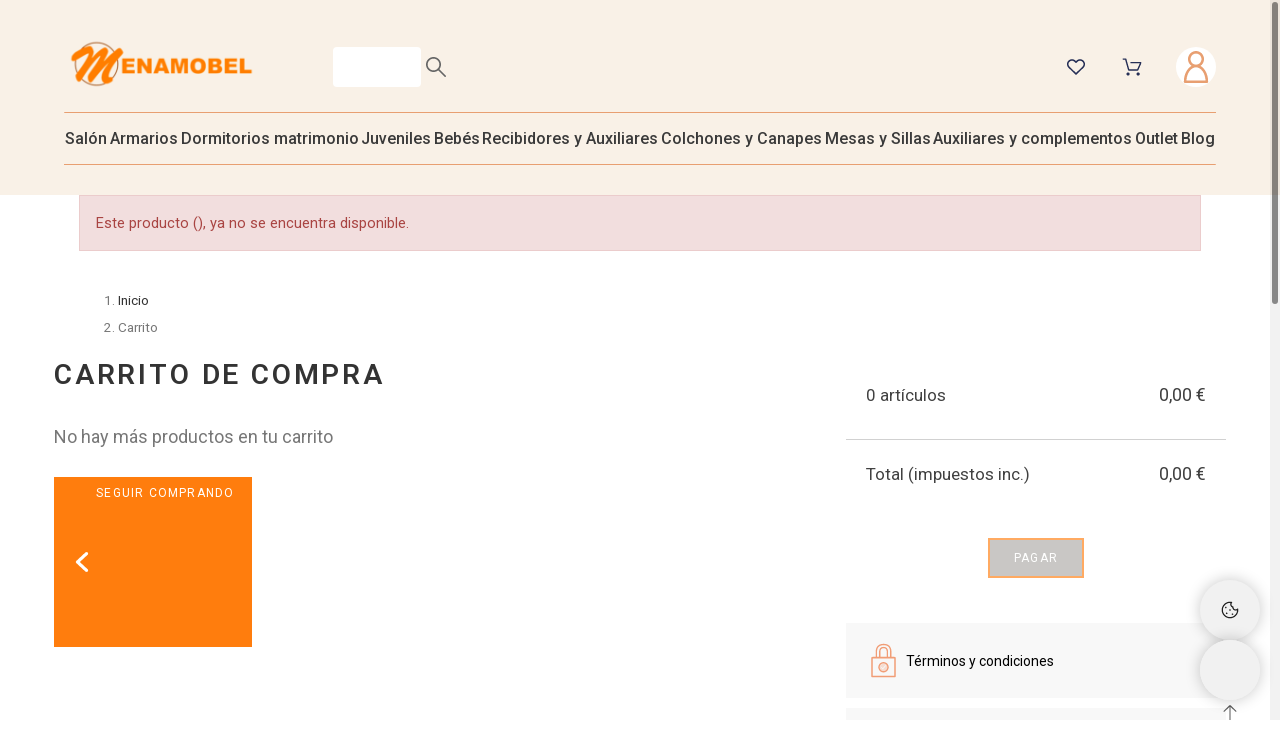

--- FILE ---
content_type: text/html; charset=utf-8
request_url: https://www.menamobel.es/carrito?qty=1&id_product=3261&token=d1e374cf4d01490f111fdc186ae5c22c&add=
body_size: 12516
content:
<!doctype html>
<html lang="es-ES" data-overlayscrollbars-initialize>

<head>
    
        

    <meta charset="utf-8">


    <meta name="viewport" content="width=device-width, initial-scale=1">


    <title>Carrito</title>
    <script data-keepinline="true">
    var cdcGtmApi = '//www.menamobel.es/es/module/cdc_googletagmanager/async';
    var ajaxShippingEvent = 1;
    var ajaxPaymentEvent = 1;

/* datalayer */
dataLayer = window.dataLayer || [];
    let cdcDatalayer = {"event":"view_cart","pageCategory":"cart","ecommerce":{"currency":"EUR"},"google_tag_params":{"ecomm_pagetype":"cart","ecomm_prodid":[],"ecomm_totalvalue":0,"ecomm_totalvalue_tax_exc":0}};
    dataLayer.push(cdcDatalayer);

/* call to GTM Tag */
(function(w,d,s,l,i){w[l]=w[l]||[];w[l].push({'gtm.start':
new Date().getTime(),event:'gtm.js'});var f=d.getElementsByTagName(s)[0],
j=d.createElement(s),dl=l!='dataLayer'?'&l='+l:'';j.async=true;j.src=
'https://www.googletagmanager.com/gtm.js?id='+i+dl;f.parentNode.insertBefore(j,f);
})(window,document,'script','dataLayer','GTM-TLW8PXK');

/* async call to avoid cache system for dynamic data */
dataLayer.push({
  'event': 'datalayer_ready'
});
</script>		<link rel="stylesheet" href="https://fonts.googleapis.com/css?family=Roboto:100,100italic,200,200italic,300,300italic,400,400italic,500,500italic,600,600italic,700,700italic,800,800italic,900,900italic%7CRoboto+Slab:100,100italic,200,200italic,300,300italic,400,400italic,500,500italic,600,600italic,700,700italic,800,800italic,900,900italic&amp;display=swap" media="all">
		<link rel="stylesheet" href="https://www.menamobel.es/themes/alysum/assets/cache/theme-819239867.css" media="all">
	
	


	<script>
			var ceFrontendConfig = {"environmentMode":{"edit":false,"wpPreview":false},"is_rtl":false,"breakpoints":{"xs":0,"sm":480,"md":768,"lg":1025,"xl":1440,"xxl":1600},"version":"2.5.0-in-stock","urls":{"assets":"\/modules\/creativeelements\/views\/"},"productQuickView":0,"settings":{"general":{"elementor_global_image_lightbox":"0","elementor_enable_lightbox_in_editor":"yes"}},"post":{"id":0,"title":"TODO","excerpt":""}};
		</script>
        <link rel="preload" href="/modules/creativeelements/views/lib/ceicons/fonts/ceicons.woff2?t6ebnx"
            as="font" type="font/woff2" crossorigin>
        
    <meta name="description" content="">
        <meta name="author" content="support[at]promokit.eu">
    <meta name="copyright" content="promokit.eu">
    <meta name="application-name" content="Alysum Prestashop AMP Template">
            <meta name="application-version" content="211900820">
            
        <script type="application/ld+json">
  {
    "@context": "https://schema.org",
    "@type": "Organization",
    "name" : "Menamobel",
    "url" : "https://www.menamobel.es/es/",
          "logo": {
        "@type": "ImageObject",
        "url":"https://www.menamobel.es/img/logo-1728473618.svg"
      }
      }
</script>

<script type="application/ld+json">
  {
    "@context": "https://schema.org",
    "@type": "WebPage",
    "isPartOf": {
      "@type": "WebSite",
      "url":  "https://www.menamobel.es/es/",
      "name": "Menamobel"
    },
    "name": "Carrito",
    "url":  "https://www.menamobel.es/carrito?qty=1&amp;id_product=3261&amp;token=d1e374cf4d01490f111fdc186ae5c22c&amp;add="
  }
</script>


    
    
    
        
    
    
        <meta property="og:url" content="https://www.menamobel.es/carrito?qty=1&amp;id_product=3261&amp;token=d1e374cf4d01490f111fdc186ae5c22c&amp;add=">
        <meta property="og:title" content="Carrito">
        <meta property="og:locale" content="es-ES">
        <meta property="og:site_name" content="Menamobel">
                    <meta property="og:type" content="website">
            <meta property="og:description" content="">
            <meta property="og:image" content="https://www.menamobel.es/img/logo-1728473618.svg">
                            <meta property="og:locale:alternate" content="es-es">
                    <meta property="og:locale:alternate" content="en-gb">
            
    
        <link rel="canonical" href="https://www.menamobel.es/carrito?qty=1&amp;id_product=3261&amp;token=d1e374cf4d01490f111fdc186ae5c22c&amp;add=">
    
    
                                    <link rel="alternate" href="https://www.menamobel.es/es/carrito?qty=1&amp;id_product=3261&amp;token=d1e374cf4d01490f111fdc186ae5c22c&amp;add=" hreflang="es-es">
                            <link rel="alternate" href="https://www.menamobel.es/gb/cart?qty=1&amp;id_product=3261&amp;token=d1e374cf4d01490f111fdc186ae5c22c&amp;add=" hreflang="en-gb">
                        



    <link rel="icon" type="image/vnd.microsoft.icon" href="https://www.menamobel.es/img/favicon.ico?1728473709">
    <link rel="icon shortcut" type="image/x-icon" href="https://www.menamobel.es/img/favicon.ico?1728473709">



    <link rel="preconnect" href="https://cdnjs.cloudflare.com" crossorigin>
<link rel="preconnect" href="https://fonts.gstatic.com"> 
<link rel="preload" href="https://fonts.googleapis.com/css?family=Roboto:400,500,600%7C" as="style">
<link rel="stylesheet" href="https://fonts.googleapis.com/css?family=Roboto:400,500,600%7C">



        <script>
                    var pkcompare = {"controller":"https:\/\/www.menamobel.es\/es\/comparison","max_items":4,"ids":"","phrases":{"title":"comparativa","add":"A\u00f1adir a comparar","remove":"Eliminar de la comparativa","added":"The product has been successfully added to <a href=\"https:\/\/www.menamobel.es\/es\/comparison\">comparison<\/a>","removed":"The product has been successfully removed from <a href=\"https:\/\/www.menamobel.es\/es\/comparison\">comparison<\/a>","max":"No puedes agregar m\u00e1s de 4 productos a la comparaci\u00f3n de productos"}};
                    var pkcookies = {"notice_banner_type":"simple","consent_type":"implied","palette":"light","website_privacy_policy_url":"https:\/\/www.menamobel.es\/politica-de-cookies\/","cookie_duration":"365","show_cookie_button":true,"strictly-necessary":[],"functionality":["pkfavorites","pkcompare"],"tracking":[],"targeting":[]};
                    var pkelements = {"controller":"https:\/\/www.menamobel.es\/es\/module\/pkelements\/actions","searchController":"https:\/\/www.menamobel.es\/es\/module\/pkelements\/search","formsController":"https:\/\/www.menamobel.es\/es\/module\/pkelements\/forms"};
                    var pkfavorites = {"list":[],"add":"https:\/\/www.menamobel.es\/es\/module\/pkfavorites\/actions?process=add","remove":"https:\/\/www.menamobel.es\/es\/module\/pkfavorites\/actions?process=remove","phrases":{"title":"favoritos","add":"A\u00f1adir a favoritos","remove":"Quitar de favoritos","added":"El producto ha sido a\u00f1adido a tus &lt;a href=\"https:\/\/www.menamobel.es\/es\/favorites\"&gt;favoritos&lt;\/a&gt;","removed":"El producto ha sido eliminado de &lt;a href=\"https:\/\/www.menamobel.es\/es\/favorites\"&gt;favorites&lt;\/a&gt;"}};
                    var pktheme = {"presets_preset":"alysum","gs_admin_link":"0","gs_totop":true,"gs_cart_icon_fixed":true,"gs_latin_ext":false,"gs_cyrillic":false,"header_builder":"menamobel-header","header_builder_mobile":"mobile-header","header_sticky":true,"header_sticky_class":"header-sticky","footer_builder":"menamobel-footer","footer_builder_mobile":0,"hp_builder":"menamobel-home","hp_builder_mobile":"menamobel-home","cp_builder_layout":"menamobel-category","cp_page_width":"fixed","cp_listing_view":"1","cp_view_switcher":"1","cp_cols_switcher":"1","cp_perpage":"1","cp_category_preview":"0","cp_subcategories":"0","cp_category_description":"0","cp_collapse_filter":"1","cp_items_width":{"grid-template-columns":"200"},"cp_item_gap":{"grid-column-gap":"40"},"pp_builder_layout":"menamobel-product-page","pp_share":false,"pp_countdown":true,"pp_innnerzoom":false,"pp_updownbuttons":false,"pp_builder_thumbs":true,"pp_product_tabs":true,"pp_details_tab":"1","pp_description_tab":true,"pp_vertical_tabs":false,"pp_viewed_products":true,"pp_category_products":true,"pp_crosselling":true,"pp_accessories":true,"cont_layout":0,"cont_show_map":true,"cont_map_zoom_level":"10","cont_map_custom_style":true,"cont_longitude":"-0.4932303","cont_latitude":"39.4240166","cont_map_provider":"google","cont_leaflet_api_key":"","cont_google_api_key":null,"cont_address_block":true,"cont_email_block":true,"cont_phones_block":true,"cont_service_block":true,"pm_details_layout_type":0,"pm_details_layout":"pm_details_layout1","pm_qw_button":true,"pm_atc_button":true,"pm_colors":false,"pm_labels":true,"pm_countdown":true,"pm_hover_image":true,"pm_hover_image_number":"3","pm_filter_image":true,"pm_title":true,"pm_image_type":"home_default","pm_title_multiline":true,"pm_brand":true,"pm_desc":false,"pm_price":true,"pm_stars":true,"pm_attr":0,"pm_feature":-1,"sharing_facebook":true,"sharing_twitter":true,"sharing_pinterest":false,"sharing_email":true,"sharing_whatsapp":true,"sharing_telegram":false,"sharing_tumblr":false,"sharing_linkedin":false,"sharing_reddit":false,"mt_countdown":true,"mt_date_until":"2024-11-28","mt_notify":false,"mobile_breakpoint":"1024","mobile_show_bottom_panel":true,"mobile_show_cart":true,"mobile_show_myaccount":true,"mobile_show_search":true,"mobile_show_pknav":true,"mobile_show_favorites_single":true,"breakpoints":{"mobile":768,"tablet":1024,"laptop":1280}};
                    var prestashop = {"cart":{"products":[],"totals":{"total":{"type":"total","label":"Total","amount":0,"value":"0,00\u00a0\u20ac"},"total_including_tax":{"type":"total","label":"Total (impuestos incl.)","amount":0,"value":"0,00\u00a0\u20ac"},"total_excluding_tax":{"type":"total","label":"Total (impuestos excl.)","amount":0,"value":"0,00\u00a0\u20ac"}},"subtotals":{"products":{"type":"products","label":"Total parcial","amount":0,"value":"0,00\u00a0\u20ac"},"discounts":null,"shipping":{"type":"shipping","label":"Env\u00edo","amount":0,"value":""},"tax":null},"products_count":0,"summary_string":"0 art\u00edculos","vouchers":{"allowed":0,"added":[]},"discounts":[],"minimalPurchase":0,"minimalPurchaseRequired":""},"currency":{"id":1,"name":"Euro","iso_code":"EUR","iso_code_num":"978","sign":"\u20ac"},"customer":{"lastname":null,"firstname":null,"email":null,"birthday":null,"newsletter":null,"newsletter_date_add":null,"optin":null,"website":null,"company":null,"siret":null,"ape":null,"is_logged":false,"gender":{"type":null,"name":null},"addresses":[]},"country":{"id_zone":"1","id_currency":"1","call_prefix":"34","iso_code":"ES","active":"1","contains_states":"1","need_identification_number":"0","need_zip_code":"1","zip_code_format":"NNNNN","display_tax_label":"1","name":"Espa\u00f1a","id":6},"language":{"name":"Espa\u00f1ol (Spanish)","iso_code":"es","locale":"es-ES","language_code":"es-es","active":"1","is_rtl":"0","date_format_lite":"d\/m\/Y","date_format_full":"d\/m\/Y H:i:s","id":1},"page":{"title":"","canonical":null,"meta":{"title":"Carrito","description":"","keywords":"","robots":"index"},"page_name":"cart","body_classes":{"lang-es":true,"lang-rtl":false,"country-ES":true,"currency-EUR":true,"layout-full-width":true,"page-cart":true,"tax-display-enabled":true,"page-customer-account":false,"cart-empty":true},"admin_notifications":[],"password-policy":{"feedbacks":{"0":"Muy d\u00e9bil","1":"D\u00e9bil","2":"Promedio","3":"Fuerte","4":"Muy fuerte","Straight rows of keys are easy to guess":"Una serie seguida de teclas de la misma fila es f\u00e1cil de adivinar","Short keyboard patterns are easy to guess":"Los patrones de teclado cortos son f\u00e1ciles de adivinar","Use a longer keyboard pattern with more turns":"Usa un patr\u00f3n de teclado m\u00e1s largo y con m\u00e1s giros","Repeats like \"aaa\" are easy to guess":"Las repeticiones como \u00abaaa\u00bb son f\u00e1ciles de adivinar","Repeats like \"abcabcabc\" are only slightly harder to guess than \"abc\"":"Las repeticiones como \"abcabcabc\" son solo un poco m\u00e1s dif\u00edciles de adivinar que \"abc\"","Sequences like abc or 6543 are easy to guess":"Las secuencias como \"abc\" o \"6543\" son f\u00e1ciles de adivinar","Recent years are easy to guess":"Los a\u00f1os recientes son f\u00e1ciles de adivinar","Dates are often easy to guess":"Las fechas suelen ser f\u00e1ciles de adivinar","This is a top-10 common password":"Esta es una de las 10 contrase\u00f1as m\u00e1s comunes","This is a top-100 common password":"Esta es una de las 100 contrase\u00f1as m\u00e1s comunes","This is a very common password":"Esta contrase\u00f1a es muy com\u00fan","This is similar to a commonly used password":"Esta contrase\u00f1a es similar a otras contrase\u00f1as muy usadas","A word by itself is easy to guess":"Una palabra que por s\u00ed misma es f\u00e1cil de adivinar","Names and surnames by themselves are easy to guess":"Los nombres y apellidos completos son f\u00e1ciles de adivinar","Common names and surnames are easy to guess":"Los nombres comunes y los apellidos son f\u00e1ciles de adivinar","Use a few words, avoid common phrases":"Usa varias palabras, evita frases comunes","No need for symbols, digits, or uppercase letters":"No se necesitan s\u00edmbolos, d\u00edgitos o letras may\u00fasculas","Avoid repeated words and characters":"Evita repetir palabras y caracteres","Avoid sequences":"Evita secuencias","Avoid recent years":"Evita a\u00f1os recientes","Avoid years that are associated with you":"Evita a\u00f1os que puedan asociarse contigo","Avoid dates and years that are associated with you":"Evita a\u00f1os y fechas que puedan asociarse contigo","Capitalization doesn't help very much":"Las may\u00fasculas no ayudan mucho","All-uppercase is almost as easy to guess as all-lowercase":"Todo en may\u00fasculas es casi tan f\u00e1cil de adivinar como en min\u00fasculas","Reversed words aren't much harder to guess":"Las palabras invertidas no son mucho m\u00e1s dif\u00edciles de adivinar","Predictable substitutions like '@' instead of 'a' don't help very much":"Las sustituciones predecibles como usar \"@\" en lugar de \"a\" no ayudan mucho","Add another word or two. Uncommon words are better.":"A\u00f1ade una o dos palabras m\u00e1s. Es mejor usar palabras poco habituales."}}},"shop":{"name":"Menamobel","logo":"https:\/\/www.menamobel.es\/img\/logo-1728473618.svg","stores_icon":"https:\/\/www.menamobel.es\/img\/logo_stores.png","favicon":"https:\/\/www.menamobel.es\/img\/favicon.ico"},"core_js_public_path":"\/themes\/","urls":{"base_url":"https:\/\/www.menamobel.es\/","current_url":"https:\/\/www.menamobel.es\/carrito?qty=1&id_product=3261&token=d1e374cf4d01490f111fdc186ae5c22c&add=","shop_domain_url":"https:\/\/www.menamobel.es","img_ps_url":"https:\/\/www.menamobel.es\/img\/","img_cat_url":"https:\/\/www.menamobel.es\/img\/c\/","img_lang_url":"https:\/\/www.menamobel.es\/img\/l\/","img_prod_url":"https:\/\/www.menamobel.es\/img\/p\/","img_manu_url":"https:\/\/www.menamobel.es\/img\/m\/","img_sup_url":"https:\/\/www.menamobel.es\/img\/su\/","img_ship_url":"https:\/\/www.menamobel.es\/img\/s\/","img_store_url":"https:\/\/www.menamobel.es\/img\/st\/","img_col_url":"https:\/\/www.menamobel.es\/img\/co\/","img_url":"https:\/\/www.menamobel.es\/themes\/alysum\/assets\/img\/","css_url":"https:\/\/www.menamobel.es\/themes\/alysum\/assets\/css\/","js_url":"https:\/\/www.menamobel.es\/themes\/alysum\/assets\/js\/","pic_url":"https:\/\/www.menamobel.es\/upload\/","theme_assets":"https:\/\/www.menamobel.es\/themes\/alysum\/assets\/","theme_dir":"https:\/\/www.menamobel.es\/themes\/alysum\/","pages":{"address":"https:\/\/www.menamobel.es\/es\/direccion","addresses":"https:\/\/www.menamobel.es\/es\/direcciones","authentication":"https:\/\/www.menamobel.es\/es\/iniciar-sesion","manufacturer":"https:\/\/www.menamobel.es\/es\/marcas","cart":"https:\/\/www.menamobel.es\/es\/carrito","category":"https:\/\/www.menamobel.es\/es\/index.php?controller=category","cms":"https:\/\/www.menamobel.es\/es\/index.php?controller=cms","contact":"https:\/\/www.menamobel.es\/es\/contactenos","discount":"https:\/\/www.menamobel.es\/es\/descuento","guest_tracking":"https:\/\/www.menamobel.es\/es\/seguimiento-pedido-invitado","history":"https:\/\/www.menamobel.es\/es\/historial-compra","identity":"https:\/\/www.menamobel.es\/es\/datos-personales","index":"https:\/\/www.menamobel.es\/es\/","my_account":"https:\/\/www.menamobel.es\/es\/mi-cuenta","order_confirmation":"https:\/\/www.menamobel.es\/es\/confirmacion-pedido","order_detail":"https:\/\/www.menamobel.es\/es\/index.php?controller=order-detail","order_follow":"https:\/\/www.menamobel.es\/es\/seguimiento-pedido","order":"https:\/\/www.menamobel.es\/es\/pedido","order_return":"https:\/\/www.menamobel.es\/es\/index.php?controller=order-return","order_slip":"https:\/\/www.menamobel.es\/es\/facturas-abono","pagenotfound":"https:\/\/www.menamobel.es\/es\/pagina-no-encontrada","password":"https:\/\/www.menamobel.es\/es\/recuperar-contrase\u00f1a","pdf_invoice":"https:\/\/www.menamobel.es\/es\/index.php?controller=pdf-invoice","pdf_order_return":"https:\/\/www.menamobel.es\/es\/index.php?controller=pdf-order-return","pdf_order_slip":"https:\/\/www.menamobel.es\/es\/index.php?controller=pdf-order-slip","prices_drop":"https:\/\/www.menamobel.es\/es\/productos-rebajados","product":"https:\/\/www.menamobel.es\/es\/index.php?controller=product","registration":"https:\/\/www.menamobel.es\/es\/registro","search":"https:\/\/www.menamobel.es\/es\/busqueda","sitemap":"https:\/\/www.menamobel.es\/es\/mapa del sitio","stores":"https:\/\/www.menamobel.es\/es\/tiendas","supplier":"https:\/\/www.menamobel.es\/es\/proveedores","new_products":"https:\/\/www.menamobel.es\/es\/novedades","brands":"https:\/\/www.menamobel.es\/es\/marcas","register":"https:\/\/www.menamobel.es\/es\/registro","order_login":"https:\/\/www.menamobel.es\/es\/pedido?login=1"},"alternative_langs":{"es-es":"https:\/\/www.menamobel.es\/es\/carrito?qty=1&id_product=3261&token=d1e374cf4d01490f111fdc186ae5c22c&add=","en-gb":"https:\/\/www.menamobel.es\/gb\/cart?qty=1&id_product=3261&token=d1e374cf4d01490f111fdc186ae5c22c&add="},"actions":{"logout":"https:\/\/www.menamobel.es\/es\/?mylogout="},"no_picture_image":{"bySize":{"small_default":{"url":"https:\/\/www.menamobel.es\/img\/p\/es-default-small_default.jpg","width":104,"height":104},"cart_default":{"url":"https:\/\/www.menamobel.es\/img\/p\/es-default-cart_default.jpg","width":163,"height":163},"medium_default":{"url":"https:\/\/www.menamobel.es\/img\/p\/es-default-medium_default.jpg","width":331,"height":331},"large_default":{"url":"https:\/\/www.menamobel.es\/img\/p\/es-default-large_default.jpg","width":458,"height":458},"home_default":{"url":"https:\/\/www.menamobel.es\/img\/p\/es-default-home_default.jpg","width":500,"height":500},"thickbox_default":{"url":"https:\/\/www.menamobel.es\/img\/p\/es-default-thickbox_default.jpg","width":800,"height":800}},"small":{"url":"https:\/\/www.menamobel.es\/img\/p\/es-default-small_default.jpg","width":104,"height":104},"medium":{"url":"https:\/\/www.menamobel.es\/img\/p\/es-default-large_default.jpg","width":458,"height":458},"large":{"url":"https:\/\/www.menamobel.es\/img\/p\/es-default-thickbox_default.jpg","width":800,"height":800},"legend":""}},"configuration":{"display_taxes_label":true,"display_prices_tax_incl":true,"is_catalog":false,"show_prices":true,"opt_in":{"partner":false},"quantity_discount":{"type":"discount","label":"Descuento unitario"},"voucher_enabled":0,"return_enabled":0},"field_required":[],"breadcrumb":{"links":[{"title":"Casa","url":"https:\/\/www.menamobel.es\/es\/"}],"count":1},"link":{"protocol_link":"https:\/\/","protocol_content":"https:\/\/"},"time":1768707609,"static_token":"d6bb7d65248f579418714a169c6a7dec","token":"98a16808b6adacd11eb091b96888624a","debug":false};
                    var psemailsubscription_subscription = "https:\/\/www.menamobel.es\/es\/module\/ps_emailsubscription\/subscription";
                    var psr_icon_color = "#F19D76";
                    var revSliderVersion = "6.2.21.8";
            </script>



    


    
</head>

<body id="cart" class="lang-es country-es currency-eur layout-full-width page-cart tax-display-enabled cart-empty pm_details_layout1 category-page-width-fixed hide-updownbuttons pm_filter_image" data-overlayscrollbars-initialize>

    
        <!-- Google Tag Manager (noscript) -->
<noscript><iframe src="https://www.googletagmanager.com/ns.html?id=GTM-TLW8PXK"
height="0" width="0" style="display:none;visibility:hidden"></iframe></noscript>
<!-- End Google Tag Manager (noscript) -->

    

    
        
            






    

<header id="header">
    
            <template id="mobile-header-template">
                            
                    <div data-elementor-type="page" data-elementor-id="10010000" class="elementor elementor-10010000 elementor-bc-flex-widget" data-elementor-settings="[]">
            <div class="elementor-inner">
                <div class="elementor-section-wrap">
                            <section class="elementor-element elementor-element-271a945 elementor-section-full_width elementor-section-stretched elementor-section-height-min-height elementor-section-content-middle elementor-section-height-default elementor-section-items-middle elementor-section elementor-top-section" data-id="271a945" data-element_type="section" data-settings="{&quot;stretch_section&quot;:&quot;section-stretched&quot;,&quot;background_background&quot;:&quot;classic&quot;}">
                            <div class="elementor-container elementor-column-gap-default">
                <div class="elementor-row">
                <div class="elementor-element elementor-element-a4e5408 elementor-hidden-desktop elementor-column elementor-col-66 elementor-top-column" data-id="a4e5408" data-element_type="column">
            <div class="elementor-column-wrap elementor-element-populated">
                <div class="elementor-widget-wrap">
                <div class="elementor-element elementor-element-3ed58b11 elementor-widget elementor-widget-pklogo" data-id="3ed58b11" data-element_type="widget" data-widget_type="pklogo.default">
                <div class="elementor-widget-container">
        <div class="header_logo h-100 w-100">
        <h1 class="m-0 logo-link-wrap">
        <a class="header_logo_img dib" href="https://www.menamobel.es/" title="Menamobel">
        <img class="logo" src="https://www.menamobel.es/img/logo-1728473618.svg" alt="Menamobel" width="191" height="47" style="min-width:191px;width:191px;height:47px;">
    </a>
  </h1></div>        </div>
                </div>
                        </div>
            </div>
        </div>
                <div class="elementor-element elementor-element-7a9fd7a5 elementor-column elementor-col-33 elementor-top-column" data-id="7a9fd7a5" data-element_type="column">
            <div class="elementor-column-wrap elementor-element-populated">
                <div class="elementor-widget-wrap">
                <div class="elementor-element elementor-element-13416167 elementor-widget__width-auto elementor%s-align-center elementor%s-align-flex-start elementor-widget elementor-widget-pksearch" data-id="13416167" data-element_type="widget" data-widget_type="pksearch.default">
                <div class="elementor-widget-container">
        <div class="pk-ce-widget-wrapper"><div class="pk-ce-widget view_grid">







        
<div class="pk-search-widget flex-container categories-outside hide-load-more" data-show_input=0 data-voice_search=false data-voice_search_tips=yes data-items_limit=5 data-order_by=position data-order_way=desc data-button_action=open_sidebar data-minlength=3 data-show_input="0"
    data-items_limit="5" data-order_by="position" data-order_way="desc" data-button_action="open_sidebar"
    data-minlength="3" data-page="1">
    <form method="get" action="https://www.menamobel.es/es/module/pkelements/search"
        data-original-action="https://www.menamobel.es/es/busqueda" class="relative">
        <fieldset class="flex-container align-items-center">
            <legend>Buscar</legend>
            
            <div class="relative inner-search-button flex-container">
            
    <input type="search" name="s" value=""
        class="search-popup hidden"
        placeholder="Buscar..."
        aria-label="Buscar">

            
            <button type="submit" class="flex-container justify-content-center align-items-center"
            aria-label="Buscar"
             data-pktabname="el-search"
            data-pktabgroup="el-search" data-pktype="sidebar" >
            <svg class="svgic svg-loader in_progress" >
    <use href="/themes/alysum/assets/img/lib.svg#loading"></use>
</svg>            <svg class="svgic svg-search" >
    <use href="/themes/alysum/assets/img/lib.svg#search"></use>
</svg>                    </button>
    
        </div>
    
            
    
                    </fieldset>
    </form>
</div></div></div>        </div>
                </div>
                <div class="elementor-element elementor-element-637f6b0c elementor-widget__width-auto elementor-widget-mobile__width-auto elementor-widget elementor-widget-pkmyaccount" data-id="637f6b0c" data-element_type="widget" data-widget_type="pkmyaccount.default">
                <div class="elementor-widget-container">
        <div class="pk-ce-widget-wrapper"><div class="pk-ce-widget view_grid">    


<div class="myaccount-select user-select relative dib pk-position-left">

    <div class="pk-myaccount">
                                                    
<div class="current-item cp smooth02 flex-container icon-element pk-item-content align-items-center justify-content-center" data-pktabname="el-myaccount" data-pktabgroup="el-myaccount" data-pktype="sidebar">
            <svg class="svgic" >
    <use href="/themes/alysum/assets/img/lib.svg#account"></use>
</svg>            </div>
                                </div>
</div></div></div>        </div>
                </div>
                <div class="elementor-element elementor-element-405758a7 elementor-widget__width-auto elementor-widget elementor-widget-pkcart" data-id="405758a7" data-element_type="widget" data-widget_type="pkcart.default">
                <div class="elementor-widget-container">
        <div class="pk-ce-widget-wrapper"><div class="pk-ce-widget view_grid">
<div class="cart-select user-select relative dib">
    <div class="pk-cart dd_el">
                                                                             
<div class="current-item cp smooth02 flex-container icon-element pk-item-content align-items-center justify-content-center" data-pktabname="el-cart" data-pktabgroup="el-cart" data-pktype="sidebar">
            <svg class="svgic" >
    <use href="/themes/alysum/assets/img/lib.svg#cart"></use>
</svg>                            <span class="header-item-counter cart-products-count" data-productsnum="0">0</span>
    </div>
             
            </div>
</div></div></div>        </div>
                </div>
                <div class="elementor-element elementor-element-bf75ec7 elementor-widget-mobile__width-auto elementor-widget elementor-widget-pknav" data-id="bf75ec7" data-element_type="widget" data-widget_type="pknav.default">
                <div class="elementor-widget-container">
        <div class="pk-ce-widget-wrapper"><div class="pk-ce-widget view_grid"><nav class="pk-nav" aria-labelledby="header-navigation">
    <div class="pk-menu-icon cp flex-container align-items-center"
        role="button" data-pktabname="el-pknav" data-pktabgroup="el-pknav" data-pktype="sidebar">
                <svg class="svgic" >
    <use href="/themes/alysum/assets/img/lib.svg#menu"></use>
</svg>    </div>
    <ul class="pk-nav-ul flex-container list-style-none pk-show"
        role="menubar" data-openon="hover">
                                <li class="pk-nav-li pk-align-auto"
                role="none">
                <div class="flex-container align-items-center">
                    <a href="https://www.menamobel.es/es/salon/" class="pk-nav-link flex-grow1" role="menuitem"   title="" >
                        Salón
                    </a>
                    <div class="pk-dropdown-toggler" role="button">
                        <svg class="svgic pk-smooth" >
    <use href="/themes/alysum/assets/img/lib.svg#arrowdown"></use>
</svg>                    </div>
                </div>
                            </li>
                                <li class="pk-nav-li pk-align-auto"
                role="none">
                <div class="flex-container align-items-center">
                    <a href="https://www.menamobel.es/es/armarios/" class="pk-nav-link flex-grow1" role="menuitem"   title="" >
                        Armarios
                    </a>
                    <div class="pk-dropdown-toggler" role="button">
                        <svg class="svgic pk-smooth" >
    <use href="/themes/alysum/assets/img/lib.svg#arrowdown"></use>
</svg>                    </div>
                </div>
                            </li>
                                <li class="pk-nav-li pk-align-auto"
                role="none">
                <div class="flex-container align-items-center">
                    <a href="https://www.menamobel.es/es/dormitorios-matrimonio/" class="pk-nav-link flex-grow1" role="menuitem"   title="" >
                        Dormitorios matrimonio
                    </a>
                    <div class="pk-dropdown-toggler" role="button">
                        <svg class="svgic pk-smooth" >
    <use href="/themes/alysum/assets/img/lib.svg#arrowdown"></use>
</svg>                    </div>
                </div>
                            </li>
                                <li class="pk-nav-li pk-align-auto"
                role="none">
                <div class="flex-container align-items-center">
                    <a href="https://www.menamobel.es/es/juveniles/" class="pk-nav-link flex-grow1" role="menuitem"   title="" >
                        Juveniles
                    </a>
                    <div class="pk-dropdown-toggler" role="button">
                        <svg class="svgic pk-smooth" >
    <use href="/themes/alysum/assets/img/lib.svg#arrowdown"></use>
</svg>                    </div>
                </div>
                            </li>
                                <li class="pk-nav-li pk-align-auto"
                role="none">
                <div class="flex-container align-items-center">
                    <a href="https://www.menamobel.es/es/bebes/" class="pk-nav-link flex-grow1" role="menuitem"   title="" >
                        Bebés
                    </a>
                    <div class="pk-dropdown-toggler" role="button">
                        <svg class="svgic pk-smooth" >
    <use href="/themes/alysum/assets/img/lib.svg#arrowdown"></use>
</svg>                    </div>
                </div>
                            </li>
                                <li class="pk-nav-li pk-align-auto"
                role="none">
                <div class="flex-container align-items-center">
                    <a href="https://www.menamobel.es/es/recibidores-y-auxiliares/" class="pk-nav-link flex-grow1" role="menuitem"   title="" >
                        Recibidores y Auxiliares
                    </a>
                    <div class="pk-dropdown-toggler" role="button">
                        <svg class="svgic pk-smooth" >
    <use href="/themes/alysum/assets/img/lib.svg#arrowdown"></use>
</svg>                    </div>
                </div>
                            </li>
                                <li class="pk-nav-li pk-align-auto"
                role="none">
                <div class="flex-container align-items-center">
                    <a href="https://www.menamobel.es/es/colchones-y-canapes/" class="pk-nav-link flex-grow1" role="menuitem"   title="" >
                        Colchones y Canapes
                    </a>
                    <div class="pk-dropdown-toggler" role="button">
                        <svg class="svgic pk-smooth" >
    <use href="/themes/alysum/assets/img/lib.svg#arrowdown"></use>
</svg>                    </div>
                </div>
                            </li>
                                <li class="pk-nav-li pk-align-auto"
                role="none">
                <div class="flex-container align-items-center">
                    <a href="/blog" class="pk-nav-link flex-grow1" role="menuitem"   title="" >
                        
                    </a>
                    <div class="pk-dropdown-toggler" role="button">
                        <svg class="svgic pk-smooth" >
    <use href="/themes/alysum/assets/img/lib.svg#arrowdown"></use>
</svg>                    </div>
                </div>
                            </li>
            </ul>
</nav></div></div>        </div>
                </div>
                        </div>
            </div>
        </div>
                        </div>
            </div>
        </section>
                        </div>
            </div>
        </div>
        
    
                    </template>
        <div class="mobile-header-wrapper">
                    </div>
        <div class="desktop-header-wrapper">
            
                                <div data-elementor-type="page" data-elementor-id="15010000" class="elementor elementor-15010000 elementor-bc-flex-widget" data-elementor-settings="[]">
            <div class="elementor-inner">
                <div class="elementor-section-wrap">
                            <section class="elementor-element elementor-element-4808db09 elementor-section-content-middle elementor-section-boxed elementor-section-height-default elementor-section-height-default elementor-section elementor-top-section" data-id="4808db09" data-element_type="section" data-settings="{&quot;background_background&quot;:&quot;classic&quot;}">
                            <div class="elementor-container elementor-column-gap-default">
                <div class="elementor-row">
                <div class="elementor-element elementor-element-2384e586 elementor-column elementor-col-25 elementor-top-column" data-id="2384e586" data-element_type="column">
            <div class="elementor-column-wrap elementor-element-populated">
                <div class="elementor-widget-wrap">
                <div class="elementor-element elementor-element-d0413a9 elementor-widget elementor-widget-pklogo" data-id="d0413a9" data-element_type="widget" data-widget_type="pklogo.default">
                <div class="elementor-widget-container">
        <div class="header_logo h-100 w-100">
        <h1 class="m-0 logo-link-wrap">
        <a class="header_logo_img dib" href="https://www.menamobel.es/" title="Menamobel">
        <img class="logo" src="https://www.menamobel.es/img/logo-1728473618.svg" alt="Menamobel" width="195" height="48" style="min-width:195px;width:195px;height:48px;">
    </a>
  </h1></div>        </div>
                </div>
                        </div>
            </div>
        </div>
                <div class="elementor-element elementor-element-2387b298 elementor-column elementor-col-25 elementor-top-column" data-id="2387b298" data-element_type="column">
            <div class="elementor-column-wrap elementor-element-populated">
                <div class="elementor-widget-wrap">
                <div class="elementor-element elementor-element-bc5cd51 elementor%s-align-center elementor%s-align-flex-start elementor-widget elementor-widget-pksearch" data-id="bc5cd51" data-element_type="widget" data-widget_type="pksearch.default">
                <div class="elementor-widget-container">
        <div class="pk-ce-widget-wrapper"><div class="pk-ce-widget view_grid">







    
<div class="pk-search-widget flex-container categories-outside" data-voice_search=0 data-show_input=yes data-voice_search_tips=yes data-items_limit=5 data-order_by=position data-order_way=desc data-button_action=open_sidebar data-minlength=3 data-show_input="0"
    data-items_limit="5" data-order_by="position" data-order_way="desc" data-button_action="open_sidebar"
    data-minlength="3" data-page="1">
    <form method="get" action="https://www.menamobel.es/es/module/pkelements/search"
        data-original-action="https://www.menamobel.es/es/busqueda" class="relative">
        <fieldset class="flex-container align-items-center">
            <legend>Buscar</legend>
            
            <div class="relative inner-search-button flex-container">
            
    <input type="search" name="s" value=""
        class=""
        placeholder="Buscar..."
        aria-label="Buscar">

            
            <button type="submit" class="flex-container justify-content-center align-items-center"
            aria-label="Buscar"
             data-pktabname="el-search"
            data-pktabgroup="el-search" data-pktype="sidebar" >
            <svg class="svgic svg-loader in_progress" >
    <use href="/themes/alysum/assets/img/lib.svg#loading"></use>
</svg>            <svg class="svgic svg-search" >
    <use href="/themes/alysum/assets/img/lib.svg#search"></use>
</svg>                    </button>
    
        </div>
    
            
    
                    </fieldset>
    </form>
</div></div></div>        </div>
                </div>
                        </div>
            </div>
        </div>
                <div class="elementor-element elementor-element-79c2b024 elementor-column elementor-col-50 elementor-top-column" data-id="79c2b024" data-element_type="column">
            <div class="elementor-column-wrap elementor-element-populated">
                <div class="elementor-widget-wrap">
                <div class="elementor-element elementor-element-b357fa3 elementor-widget__width-auto elementor-widget elementor-widget-pkfavorites" data-id="b357fa3" data-element_type="widget" data-widget_type="pkfavorites.default">
                <div class="elementor-widget-container">
        <div class="pk-ce-widget-wrapper"><div class="pk-ce-widget view_grid">    


<div class="favorites-select user-select relative dib show-brackets">
    <div class="pk-favorites dd_el dd_cont" title="Favoritos">
                                                                                 
<div class="current-item cp smooth02 flex-container icon-element pk-item-content align-items-center justify-content-center">
            <svg class="svgic" >
    <use href="/themes/alysum/assets/img/lib.svg#heart"></use>
</svg>                            <span class="header-item-counter js-pkfavorites-counter" data-productsnum="0">0</span>
    </div>
             
                    </div>
</div></div></div>        </div>
                </div>
                <div class="elementor-element elementor-element-61d98f7a elementor-widget__width-auto elementor-widget elementor-widget-pkcart" data-id="61d98f7a" data-element_type="widget" data-widget_type="pkcart.default">
                <div class="elementor-widget-container">
        <div class="pk-ce-widget-wrapper"><div class="pk-ce-widget view_grid">    
<div class="cart-select user-select relative dib show-brackets">
    <div class="pk-cart dd_el" title="Carrito">
                                                                             
<div class="current-item cp smooth02 flex-container icon-element pk-item-content align-items-center justify-content-center" data-pktabname="el-cart" data-pktabgroup="el-cart" data-pktype="sidebar">
            <svg class="svgic" >
    <use href="/themes/alysum/assets/img/lib.svg#cart"></use>
</svg>                            <span class="header-item-counter cart-products-count" data-productsnum="0">0</span>
    </div>
             
            </div>
</div></div></div>        </div>
                </div>
                <div class="elementor-element elementor-element-8142b93 elementor-widget__width-auto elementor-widget elementor-widget-pkmyaccount" data-id="8142b93" data-element_type="widget" data-widget_type="pkmyaccount.default">
                <div class="elementor-widget-container">
        <div class="pk-ce-widget-wrapper"><div class="pk-ce-widget view_grid">    


<div class="myaccount-select user-select relative dib pk-position-center">

    <div class="pk-myaccount dd_el">
                                                    
<div class="current-item cp smooth02 flex-container icon-element pk-item-content align-items-center justify-content-center">
            <svg class="svgic" >
    <use href="/themes/alysum/assets/img/lib.svg#account"></use>
</svg>            </div>
                                        
    








    
    <ul class="opt-list dd_container dd_view">
                    
    <li class="smooth02 relative">
        <a href="https://www.menamobel.es/es/mi-cuenta" title="Mi Cuenta">Mi Cuenta</a>
    </li>

                            
    <li class="smooth02 relative">
        <a href="https://www.menamobel.es/es/datos-personales" title="Información">Información</a>
    </li>

                                            
    <li class="smooth02 relative">
        <a href="https://www.menamobel.es/es/direccion" title="Añadir la primera dirección">Añadir la primera dirección</a>
    </li>

                                                        
    <li class="smooth02 relative">
        <a href="https://www.menamobel.es/es/historial-compra" title="Historial de pedidos y detalles">Historial de pedidos y detalles</a>
    </li>

                                        
    <li class="smooth02 relative">
        <a href="https://www.menamobel.es/es/facturas-abono" title="Notas de crédito">Notas de crédito</a>
    </li>

                                                            </ul>
    




            </div>
</div></div></div>        </div>
                </div>
                        </div>
            </div>
        </div>
                        </div>
            </div>
        </section>
                <section class="elementor-element elementor-element-7bda1a6 elementor-section-boxed elementor-section-height-default elementor-section-height-default elementor-section elementor-top-section" data-id="7bda1a6" data-element_type="section" data-settings="{&quot;background_background&quot;:&quot;classic&quot;}">
                            <div class="elementor-container elementor-column-gap-default">
                <div class="elementor-row">
                <div class="elementor-element elementor-element-6f67ce0 elementor-column elementor-col-100 elementor-top-column" data-id="6f67ce0" data-element_type="column">
            <div class="elementor-column-wrap elementor-element-populated">
                <div class="elementor-widget-wrap">
                <div class="elementor-element elementor-element-c149e06 elementor-widget elementor-widget-pknav" data-id="c149e06" data-element_type="widget" data-widget_type="pknav.default">
                <div class="elementor-widget-container">
        <div class="pk-ce-widget-wrapper"><div class="pk-ce-widget view_grid"><nav class="pk-nav" aria-labelledby="header-navigation">
    <div class="pk-menu-icon cp flex-container align-items-center hidden"
        role="button" data-pktabname="el-pknav" data-pktabgroup="el-pknav" data-pktype="sidebar">
                    <span>Menu</span>
                <svg class="svgic" >
    <use href="/themes/alysum/assets/img/lib.svg#menu"></use>
</svg>    </div>
    <ul class="pk-nav-ul flex-container list-style-none pk-show"
        role="menubar" data-openon="hover">
                                <li class="pk-nav-li pk-align-auto"
                role="none">
                <div class="flex-container align-items-center">
                    <a href="https://www.menamobel.es/es/salon/" class="pk-nav-link flex-grow1" role="menuitem"   title="" >
                        Salón
                    </a>
                    <div class="pk-dropdown-toggler" role="button">
                        <svg class="svgic pk-smooth" >
    <use href="/themes/alysum/assets/img/lib.svg#arrowdown"></use>
</svg>                    </div>
                </div>
                            </li>
                                <li class="pk-nav-li pk-align-auto"
                role="none">
                <div class="flex-container align-items-center">
                    <a href="https://www.menamobel.es/es/armarios/" class="pk-nav-link flex-grow1" role="menuitem"   title="" >
                        Armarios
                    </a>
                    <div class="pk-dropdown-toggler" role="button">
                        <svg class="svgic pk-smooth" >
    <use href="/themes/alysum/assets/img/lib.svg#arrowdown"></use>
</svg>                    </div>
                </div>
                            </li>
                                <li class="pk-nav-li pk-align-auto"
                role="none">
                <div class="flex-container align-items-center">
                    <a href="https://www.menamobel.es/es/dormitorios-matrimonio/" class="pk-nav-link flex-grow1" role="menuitem"   title="" >
                        Dormitorios matrimonio
                    </a>
                    <div class="pk-dropdown-toggler" role="button">
                        <svg class="svgic pk-smooth" >
    <use href="/themes/alysum/assets/img/lib.svg#arrowdown"></use>
</svg>                    </div>
                </div>
                            </li>
                                <li class="pk-nav-li pk-align-auto"
                role="none">
                <div class="flex-container align-items-center">
                    <a href="https://www.menamobel.es/es/juveniles/" class="pk-nav-link flex-grow1" role="menuitem"   title="" >
                        Juveniles
                    </a>
                    <div class="pk-dropdown-toggler" role="button">
                        <svg class="svgic pk-smooth" >
    <use href="/themes/alysum/assets/img/lib.svg#arrowdown"></use>
</svg>                    </div>
                </div>
                            </li>
                                <li class="pk-nav-li pk-align-auto"
                role="none">
                <div class="flex-container align-items-center">
                    <a href="https://www.menamobel.es/es/bebes/" class="pk-nav-link flex-grow1" role="menuitem"   title="" >
                        Bebés
                    </a>
                    <div class="pk-dropdown-toggler" role="button">
                        <svg class="svgic pk-smooth" >
    <use href="/themes/alysum/assets/img/lib.svg#arrowdown"></use>
</svg>                    </div>
                </div>
                            </li>
                                <li class="pk-nav-li pk-align-auto"
                role="none">
                <div class="flex-container align-items-center">
                    <a href="https://www.menamobel.es/es/recibidores-y-auxiliares/" class="pk-nav-link flex-grow1" role="menuitem"   title="" >
                        Recibidores y Auxiliares
                    </a>
                    <div class="pk-dropdown-toggler" role="button">
                        <svg class="svgic pk-smooth" >
    <use href="/themes/alysum/assets/img/lib.svg#arrowdown"></use>
</svg>                    </div>
                </div>
                            </li>
                                <li class="pk-nav-li pk-align-auto"
                role="none">
                <div class="flex-container align-items-center">
                    <a href="https://www.menamobel.es/es/colchones-y-canapes/" class="pk-nav-link flex-grow1" role="menuitem"   title="" >
                        Colchones y Canapes
                    </a>
                    <div class="pk-dropdown-toggler" role="button">
                        <svg class="svgic pk-smooth" >
    <use href="/themes/alysum/assets/img/lib.svg#arrowdown"></use>
</svg>                    </div>
                </div>
                            </li>
                                <li class="pk-nav-li pk-align-auto"
                role="none">
                <div class="flex-container align-items-center">
                    <a href="https://www.menamobel.es/es/salon/mesas-y-sillas/" class="pk-nav-link flex-grow1" role="menuitem"   title="" >
                        Mesas y Sillas
                    </a>
                    <div class="pk-dropdown-toggler" role="button">
                        <svg class="svgic pk-smooth" >
    <use href="/themes/alysum/assets/img/lib.svg#arrowdown"></use>
</svg>                    </div>
                </div>
                            </li>
                                <li class="pk-nav-li pk-align-auto"
                role="none">
                <div class="flex-container align-items-center">
                    <a href="https://www.menamobel.es/es/salon/auxiliares-y-complementos/" class="pk-nav-link flex-grow1" role="menuitem"   title="" >
                        Auxiliares y complementos
                    </a>
                    <div class="pk-dropdown-toggler" role="button">
                        <svg class="svgic pk-smooth" >
    <use href="/themes/alysum/assets/img/lib.svg#arrowdown"></use>
</svg>                    </div>
                </div>
                            </li>
                                <li class="pk-nav-li pk-align-auto"
                role="none">
                <div class="flex-container align-items-center">
                    <a href="https://www.menamobel.es/es/outlet/" class="pk-nav-link flex-grow1" role="menuitem"   title="" >
                        Outlet
                    </a>
                    <div class="pk-dropdown-toggler" role="button">
                        <svg class="svgic pk-smooth" >
    <use href="/themes/alysum/assets/img/lib.svg#arrowdown"></use>
</svg>                    </div>
                </div>
                            </li>
                                <li class="pk-nav-li pk-align-auto"
                role="none">
                <div class="flex-container align-items-center">
                    <a href="/blog/" class="pk-nav-link flex-grow1" role="menuitem"   title="" >
                        Blog
                    </a>
                    <div class="pk-dropdown-toggler" role="button">
                        <svg class="svgic pk-smooth" >
    <use href="/themes/alysum/assets/img/lib.svg#arrowdown"></use>
</svg>                    </div>
                </div>
                            </li>
            </ul>
</nav></div></div>        </div>
                </div>
                        </div>
            </div>
        </div>
                        </div>
            </div>
        </section>
                        </div>
            </div>
        </div>
        
            
        </div>
</header>    
    

    
        
    <main id="main-content">
                    

            
                            

            
            
            
    
    <div class="page-width top-content">
        
            
<aside id="notifications">
  <div class="container">
        
      <article class="alert alert-danger" role="alert" data-alert="danger">
        <ul>
                      <li>Este producto (), ya no se encuentra disponible.</li>
                  </ul>
      </article>
    
    
    
    
      </div>
</aside>
        

        
             

<nav data-depth="1" class="breadcrumb">
  <ol>
                                              

                        
                  
                            
    <li>
        <a href="https://www.menamobel.es/es/">            <span>Inicio</span>
        </a>    </li>

                    
                        
                                                                
    <li>
                    <span>Carrito</span>
            </li>
                                    
            </ol>
</nav>
        
    </div>

            
    <div class="page-width main-content">
        <div id="wrapper" class="clearfix container">
            <div class="row">

                

                
  <div id="content-wrapper" class="content-wrapper">
    

    <section id="main" class="container">
        <div class="cart-grid row">

            <!-- Left Block: cart product informations & shpping -->
            <div class="cart-grid-body">

                <header class="page-header">
                    <h1 class="h1">Carrito de compra</h1>
                </header>

                <!-- cart products detailed -->
                <div class="card cart-container">
                    
                        
<div class="cart-overview js-cart" data-refresh-url="//www.menamobel.es/es/carrito?ajax=1&action=refresh">
      <span class="no-items">No hay más productos en tu carrito</span>
  </div>
                    
                </div>

                
    <br>
    <a class="label btn" href="https://www.menamobel.es/es/">
        <svg class="svgic" >
    <use href="/themes/alysum/assets/img/lib.svg#arrowleft"></use>
</svg> Seguir comprando
    </a>


                <!-- shipping informations -->
                
                    
                
            </div>

            <!-- Right Block: cart subtotal & cart total -->
            <div class="cart-grid-right">

                
                    <div class="card cart-summary">

                        
                            
                        

                        
                            
<div class="cart-detailed-totals">

  <div class="card-block card-separator">
                  <div class="cart-summary-line" id="cart-subtotal-products">
          <span class="label js-subtotal">
                          0 artículos
                      </span>
          <span class="value">
            0,00 €
          </span>
                  </div>
                                          </div>

  
    <div class="card-block cart-summary-totals js-cart-summary-totals">

  
    <div class="cart-summary-line shipping hidden">
        <span class="label sub">Envío</span>
        <span class="value sub"></span>
    </div>
          <div class="cart-summary-line cart-total">
        <span class="label">Total&nbsp;(impuestos inc.)</span>
        <span class="value">0,00 €</span>
      </div>
      

  
      

</div>
  

  

</div>
                        

                        
    <div class="checkout text-xs-center card-block">
        <button type="button" class="btn btn-primary disabled" disabled>Pagar</button>
    </div>


                    </div>
                

                
                    <div class="blockreassurance_product">
            <div style="cursor:pointer;" onclick="window.open('https://www.menamobel.es/terminos-y-condiciones-de-uso/')">
            <span class="item-product">
                                                        <img class="svg invisible" src="/modules/blockreassurance/views/img/reassurance/pack2/security.svg" alt="reassuarence-icon" width="30" height="30">
                                    &nbsp;
            </span>
                          <p class="block-title" style="color:#000000;">Términos y condiciones</p>
                    </div>
            <div style="cursor:pointer;" onclick="window.open('https://www.menamobel.es/entrega/')">
            <span class="item-product">
                                                        <img class="svg invisible" src="/modules/blockreassurance/views/img/reassurance/pack2/carrier.svg" alt="reassuarence-icon" width="30" height="30">
                                    &nbsp;
            </span>
                          <p class="block-title" style="color:#000000;">Política de envío</p>
                    </div>
            <div style="cursor:pointer;" onclick="window.open('https://www.menamobel.es/politica-de-devoluciones-y-reembolso/')">
            <span class="item-product">
                                                        <img class="svg invisible" src="/modules/blockreassurance/views/img/reassurance/pack2/parcel.svg" alt="reassuarence-icon" width="30" height="30">
                                    &nbsp;
            </span>
                          <p class="block-title" style="color:#000000;">Política de devolución</p>
                    </div>
        <div class="clearfix"></div>
</div>

                

            </div>

        </div>
    </section>

    

  </div>


            </div>
        </div>
    </div>

    
    
    

            
            </main>

    

    
        
            






    

<footer id="footer" class="relative js-footer">
    
        
                                <div data-elementor-type="page" data-elementor-id="20010000" class="elementor elementor-20010000 elementor-bc-flex-widget" data-elementor-settings="[]">
            <div class="elementor-inner">
                <div class="elementor-section-wrap">
                            <section class="elementor-element elementor-element-3980e7a elementor-section-stretched elementor-section-boxed elementor-section-height-default elementor-section-height-default elementor-section elementor-top-section" data-id="3980e7a" data-element_type="section" data-settings="{&quot;stretch_section&quot;:&quot;section-stretched&quot;}">
                            <div class="elementor-container elementor-column-gap-wider">
                <div class="elementor-row">
                <div class="elementor-element elementor-element-d7a3ddb elementor-column elementor-col-20 elementor-top-column" data-id="d7a3ddb" data-element_type="column">
            <div class="elementor-column-wrap elementor-element-populated">
                <div class="elementor-widget-wrap">
                <div class="elementor-element elementor-element-d1c97dc elementor-widget elementor-widget-image" data-id="d1c97dc" data-element_type="widget" data-widget_type="image.default">
                <div class="elementor-widget-container">
                <div class="elementor-image">
        
        
        <img src="/img/cms/footer/footer-logo.svg" loading="lazy" alt="" width="195" height="1000">
        
        
                </div>
                </div>
                </div>
                <div class="elementor-element elementor-element-ad33a28 elementor-widget elementor-widget-text-editor" data-id="ad33a28" data-element_type="widget" data-widget_type="text-editor.default">
                <div class="elementor-widget-container">
                <div class="elementor-text-editor elementor-clearfix"></div>
                </div>
                </div>
                <div class="elementor-element elementor-element-84aa4ad elementor-widget elementor-widget-text-editor" data-id="84aa4ad" data-element_type="widget" data-widget_type="text-editor.default">
                <div class="elementor-widget-container">
                <div class="elementor-text-editor elementor-clearfix"><p class="MsoNormal">Menamobel es una empresa de segunda generación, es el lugar perfecto para vestir cualquier espacio de tú hogar. En nuestra tienda on -line encontraras una gran selección de producto con la mejor relación calidad-precio.<o:p></o:p></p><p class="MsoNormal">Llevamos más de 40 años ayudando a muchos hogares.<o:p></o:p></p></div>
                </div>
                </div>
                <div class="elementor-element elementor-element-aa8eaec footer-column-1 elementor-icon-list--layout-traditional elementor-widget elementor-widget-icon-list" data-id="aa8eaec" data-element_type="widget" data-widget_type="icon-list.default">
                <div class="elementor-widget-container">
                <ul class="elementor-icon-list-items">
                            <li class="elementor-icon-list-item" >
                                                            <span class="elementor-icon-list-text">C/ Móstoles 99, Fuenlabrada, Madrid</span>
                                    </li>
                                <li class="elementor-icon-list-item" >
                                                            <span class="elementor-icon-list-text">916083831<br>609857946</span>
                                    </li>
                                <li class="elementor-icon-list-item" >
                    <a href="/">                                        <span class="elementor-icon-list-text">www.menamobel.es</span>
                                            </a>
                                    </li>
                        </ul>
                </div>
                </div>
                        </div>
            </div>
        </div>
                <div class="elementor-element elementor-element-f887230 elementor-column elementor-col-20 elementor-top-column" data-id="f887230" data-element_type="column">
            <div class="elementor-column-wrap elementor-element-populated">
                <div class="elementor-widget-wrap">
                <div class="elementor-element elementor-element-7f6401a elementor-widget elementor-widget-heading" data-id="7f6401a" data-element_type="widget" data-widget_type="heading.default">
                <div class="elementor-widget-container">
        <h2 class="elementor-heading-title elementor-size-default">Menu</h2>        </div>
                </div>
                <div class="elementor-element elementor-element-6bfa469 elementor-icon-list--layout-traditional elementor-widget elementor-widget-icon-list" data-id="6bfa469" data-element_type="widget" data-widget_type="icon-list.default">
                <div class="elementor-widget-container">
                <ul class="elementor-icon-list-items">
                            <li class="elementor-icon-list-item" >
                    <a href="/salon/">                                        <span class="elementor-icon-list-text">Salón</span>
                                            </a>
                                    </li>
                                <li class="elementor-icon-list-item" >
                    <a href="/armarios/">                                        <span class="elementor-icon-list-text">Armarios</span>
                                            </a>
                                    </li>
                                <li class="elementor-icon-list-item" >
                    <a href="/dormitorios-matrimonio/">                                        <span class="elementor-icon-list-text">Dormitorios Matrimonio</span>
                                            </a>
                                    </li>
                                <li class="elementor-icon-list-item" >
                    <a href="/juveniles/">                                        <span class="elementor-icon-list-text">Juveniles</span>
                                            </a>
                                    </li>
                                <li class="elementor-icon-list-item" >
                    <a href="/bebes/">                                        <span class="elementor-icon-list-text">Bebés</span>
                                            </a>
                                    </li>
                                <li class="elementor-icon-list-item" >
                    <a href="/recibidores-y-auxiliares/">                                        <span class="elementor-icon-list-text">Recibidores y Auxiliares</span>
                                            </a>
                                    </li>
                                <li class="elementor-icon-list-item" >
                    <a href="/colchones-y-canapes/">                                        <span class="elementor-icon-list-text">Colchones y Canapes</span>
                                            </a>
                                    </li>
                        </ul>
                </div>
                </div>
                        </div>
            </div>
        </div>
                <div class="elementor-element elementor-element-58241ae elementor-column elementor-col-20 elementor-top-column" data-id="58241ae" data-element_type="column">
            <div class="elementor-column-wrap elementor-element-populated">
                <div class="elementor-widget-wrap">
                <div class="elementor-element elementor-element-3a67749 elementor-widget elementor-widget-heading" data-id="3a67749" data-element_type="widget" data-widget_type="heading.default">
                <div class="elementor-widget-container">
        <h2 class="elementor-heading-title elementor-size-default">Usuario</h2>        </div>
                </div>
                <div class="elementor-element elementor-element-f4488a6 elementor-icon-list--layout-traditional elementor-widget elementor-widget-icon-list" data-id="f4488a6" data-element_type="widget" data-widget_type="icon-list.default">
                <div class="elementor-widget-container">
                <ul class="elementor-icon-list-items">
                            <li class="elementor-icon-list-item" >
                    <a href="https://www.menamobel.es/menamobel-informa/">                                            <span class="elementor-icon-list-icon">
                            <i class="fa fa-info" aria-hidden="true"></i>
                        </span>
                                        <span class="elementor-icon-list-text">Menamobel informa</span>
                                            </a>
                                    </li>
                                <li class="elementor-icon-list-item" >
                    <a href="/mi-cuenta">                                        <span class="elementor-icon-list-text">Mi Cuenta</span>
                                            </a>
                                    </li>
                                <li class="elementor-icon-list-item" >
                    <a href="/pedido">                                        <span class="elementor-icon-list-text">Checkout</span>
                                            </a>
                                    </li>
                                <li class="elementor-icon-list-item" >
                    <a href="/carrito?action=show">                                        <span class="elementor-icon-list-text">Mi Carrito</span>
                                            </a>
                                    </li>
                                <li class="elementor-icon-list-item" >
                    <a href="/favorites">                                        <span class="elementor-icon-list-text">Mis favoritos</span>
                                            </a>
                                    </li>
                                <li class="elementor-icon-list-item" >
                    <a href="https://www.menamobel.es/terminos-y-condiciones-de-uso/">                                        <span class="elementor-icon-list-text">Términos y Condiciones</span>
                                            </a>
                                    </li>
                                <li class="elementor-icon-list-item" >
                    <a href="https://www.menamobel.es/politica-de-privacidad/">                                        <span class="elementor-icon-list-text">Política de privacidad</span>
                                            </a>
                                    </li>
                                <li class="elementor-icon-list-item" >
                    <a href="https://www.menamobel.es/aviso-legal/">                                        <span class="elementor-icon-list-text">Aviso Legal</span>
                                            </a>
                                    </li>
                                <li class="elementor-icon-list-item" >
                    <a href="https://www.menamobel.es/politica-de-cookies/">                                        <span class="elementor-icon-list-text">Política de Cookies</span>
                                            </a>
                                    </li>
                                <li class="elementor-icon-list-item" >
                    <a href="https://www.menamobel.es/declaracion-accesibilidad/">                                        <span class="elementor-icon-list-text">Declaración de Accesibilidad</span>
                                            </a>
                                    </li>
                        </ul>
                </div>
                </div>
                        </div>
            </div>
        </div>
                <div class="elementor-element elementor-element-e1eb2e8 elementor-column elementor-col-20 elementor-top-column" data-id="e1eb2e8" data-element_type="column">
            <div class="elementor-column-wrap elementor-element-populated">
                <div class="elementor-widget-wrap">
                <div class="elementor-element elementor-element-c4f68e8 elementor-widget elementor-widget-heading" data-id="c4f68e8" data-element_type="widget" data-widget_type="heading.default">
                <div class="elementor-widget-container">
        <h2 class="elementor-heading-title elementor-size-default">Síguenos</h2>        </div>
                </div>
                <div class="elementor-element elementor-element-b4b67cb elementor-icon-list--layout-traditional elementor-widget elementor-widget-icon-list" data-id="b4b67cb" data-element_type="widget" data-widget_type="icon-list.default">
                <div class="elementor-widget-container">
                <ul class="elementor-icon-list-items">
                            <li class="elementor-icon-list-item" >
                    <a href="https://www.facebook.com/menamobel">                                        <span class="elementor-icon-list-text">Facebook</span>
                                            </a>
                                    </li>
                                <li class="elementor-icon-list-item" >
                    <a href="https://www.instagram.com/menamobel/">                                        <span class="elementor-icon-list-text">Instagram</span>
                                            </a>
                                    </li>
                                <li class="elementor-icon-list-item" >
                    <a href="https://x.com/Menamobel">                                        <span class="elementor-icon-list-text">X</span>
                                            </a>
                                    </li>
                                <li class="elementor-icon-list-item" >
                    <a href="https://www.youtube.com/user/menamobel">                                        <span class="elementor-icon-list-text">Youtube</span>
                                            </a>
                                    </li>
                                <li class="elementor-icon-list-item" >
                    <a href="/blog">                                        <span class="elementor-icon-list-text">Blog</span>
                                            </a>
                                    </li>
                                <li class="elementor-icon-list-item" >
                    <a href="/prensa">                                        <span class="elementor-icon-list-text">Prensa</span>
                                            </a>
                                    </li>
                        </ul>
                </div>
                </div>
                        </div>
            </div>
        </div>
                <div class="elementor-element elementor-element-0ce8556 elementor-column elementor-col-20 elementor-top-column" data-id="0ce8556" data-element_type="column">
            <div class="elementor-column-wrap elementor-element-populated">
                <div class="elementor-widget-wrap">
                <div class="elementor-element elementor-element-912e156 elementor-widget elementor-widget-pknewsletter" data-id="912e156" data-element_type="widget" data-widget_type="pknewsletter.default">
                <div class="elementor-widget-container">
        <div class="pk-ce-widget-wrapper"><h2 class="module-title"><span>Nuestra Newsletter​</span></h2><div class="pk-ce-widget view_grid pk-grid"><div class="newsletter-widget flex-container flex-column">
    <form action="https://www.menamobel.es/" method="post" class="newsletter-form relative flex-container">
        <div class="relative pknlinput-wrap">
            <input class="newsletter-input form-control" id="newsletter-input-footer" type="email" name="email_wdg"
                placeholder="Introduce tu email"
                required="required" value="">
            <label for="newsletter-input-footer"
                aria-label="Introduce tu email">
            </label>
            <button class="submit-widget-newsletter" aria-label="Submit subscription">
                <svg class="svgic" >
    <use href="/themes/alysum/assets/img/lib.svg#right-arrow-thin"></use>
</svg>            </button>
        </div>
            </form>
            <input type="hidden" class="agree-gdpr"
        value="Debes aceptar nuestra Política GDPR">
    <input type="hidden" class="email-title" value="Suscripción por correo electrónico">
</div></div></div>        </div>
                </div>
                <div class="elementor-element elementor-element-6eca60c elementor-widget elementor-widget-html" data-id="6eca60c" data-element_type="widget" data-widget_type="html.default">
                <div class="elementor-widget-container">
        <style>
    .sponsors {
   display: flex;
    flex-wrap: nowrap;
    gap: 10px;
    padding: 0px;
    flex-direction: row;
    align-items: center;
}
.sponsor {
    display: flex;
    align-items: center;
    flex: 1 1 calc(25% - 20px);
    max-width: 145;
}
</style>

<div class="sponsors">
  <div class="sponsor">
    <img src="/img/ES_Financiado_por_la_Union_Europea_RGB_POS.png" alt="Financiado por la unión europea">
    
  </div>
  <div class="sponsor">
    <img src="/img/PRTR.png" alt="Plan de recuperación transformación y resilencia">
    
  </div>
  
   
</div>        </div>
                </div>
                        </div>
            </div>
        </div>
                        </div>
            </div>
        </section>
                        </div>
            </div>
        </div>
        
            
        
</footer>
	<script src="https://www.menamobel.es/themes/alysum/assets/cache/bottom-984ee2866.js" ></script>
	<script src="https://www.menamobel.es/themes/alysum/assets/js/libs/glide.js" defer></script>
	<script src="https://www.menamobel.es/themes/alysum/assets/js/libs/cookies.js" defer></script>
	<script src="https://www.menamobel.es/themes/alysum/assets/js/alysum.js" defer></script>
	<script src="https://www.menamobel.es/modules/pkcookies/views/js/scripts.min.js" defer></script>
	<script src="https://www.menamobel.es/modules/pkcompare/views/js/scripts.min.js" defer></script>
	<script src="https://www.menamobel.es/modules/pklookbook/views/js/scripts.min.js" defer></script>
	<script src="https://www.menamobel.es/modules/pkfavorites/views/assets/js/scripts.js" defer></script>
	<script src="https://www.menamobel.es/modules/pkelements/views/js/slick.min.js" defer></script>
	<script src="https://www.menamobel.es/modules/pkelements/views/js/scripts.min.js" defer></script>
	<script src="https://www.menamobel.es/modules/pkelements/views/js/newsletter.min.js" defer></script>
	<script src="https://www.menamobel.es/modules/pkelements/views/js/search.min.js" defer></script>
	<script src="https://www.menamobel.es/modules/pkthemesettings/views/js/dynamic/customerjs1.js" defer></script>


    
    
    <div class="pk-fixed-bottom pk-fixed-bottom-right flex-container fixed cp justify-content-left">
            <button class="pk-fixed-button pk-scroll-totop fixed" tabindex="0"
        aria-label="Subir Inicio">
        <svg class="svgic" >
    <use href="/themes/alysum/assets/img/lib.svg#top-arrow-thin"></use>
</svg>    </button>
    <button class="pk-fixed-button pk-cart-button relative" tabindex="0" data-pktabname="el-cart" data-pktabgroup="el-cart"
        data-pktype="sidebar" aria-label="Shopping Cart">
        <svg class="svgic" >
    <use href="/themes/alysum/assets/img/lib.svg#cart"></use>
</svg>        <span class="cart-products-count cart-counter absolute" data-productsnum="0">0</span>
    </button>
 
<button class="pk-fixed-button pk-cookie-toggler" aria-label="Cookies Manager">
    <svg class="svgic" >
    <use href="/themes/alysum/assets/img/lib.svg#cookie"></use>
</svg></button></div>

    

    
                                            
<template id="search-sidebar-template">
    
<aside class="pk-aside pk-right pk-el-search" data-pktabcontent="el-search"
    data-pktabgroup="el-search">
    
    <header class="flex-container align-items-center">
        <h3 class="flex-grow1">Buscar</h3>
        <button class="close-sidebar clear-btn" aria-label="Cerrar">
            <svg class="svgic" >
    <use href="/themes/alysum/assets/img/lib.svg#cross-thin"></use>
</svg>        </button>
    </header>

    <div class="pk-aside-tabs">
        <div class="pktabswrap">
            <ul class="flex-container justify-content-center list-unstyled pktabswrap-ul" role="tablist"></ul>
        </div>
        <div class="tab-content">
            







    
<div class="pk-search-widget flex-container categories-outside" data-voice_search=0 data-show_input=yes data-voice_search_tips=yes data-items_limit=5 data-order_by=position data-order_way=desc data-button_action=open_sidebar data-minlength=3 data-show_input="0"
    data-items_limit="5" data-order_by="position" data-order_way="desc" data-button_action="open_sidebar"
    data-minlength="3" data-page="1">
    <form method="get" action="https://www.menamobel.es/es/module/pkelements/search"
        data-original-action="https://www.menamobel.es/es/busqueda" class="relative">
        <fieldset class="flex-container align-items-center">
            <legend>Buscar</legend>
            
            <div class="relative inner-search-button flex-container">
            
    <input type="search" name="s" value=""
        class=""
        placeholder="Buscar..."
        aria-label="Buscar">

            
            <button type="submit" class="flex-container justify-content-center align-items-center"
            aria-label="Buscar"
             data-pktabname="el-search"
            data-pktabgroup="el-search" data-pktype="sidebar" >
            <svg class="svgic svg-loader in_progress" >
    <use href="/themes/alysum/assets/img/lib.svg#loading"></use>
</svg>            <svg class="svgic svg-search" >
    <use href="/themes/alysum/assets/img/lib.svg#search"></use>
</svg>                    </button>
    
        </div>
    
            
    
                    </fieldset>
    </form>
</div>
        </div>
    </div>
</aside></template>
                                


<template id="myaccount-sidebar-template">
    
<aside class="pk-aside pk-right pk-el-myaccount" data-pktabcontent="el-myaccount"
    data-pktabgroup="el-myaccount">
    
    <header class="flex-container align-items-center">
        <h3 class="flex-grow1">Mi Cuenta</h3>
        <button class="close-sidebar clear-btn" aria-label="Cerrar">
            <svg class="svgic" >
    <use href="/themes/alysum/assets/img/lib.svg#cross-thin"></use>
</svg>        </button>
    </header>

    <div class="pk-aside-tabs">
        <div class="pktabswrap">
            <ul class="flex-container justify-content-center list-unstyled pktabswrap-ul" role="tablist"></ul>
        </div>
        <div class="tab-content">
            
    








    
    <ul class="opt-list sidebar-ul">
                    
    <li class="smooth02 relative">
        <a href="https://www.menamobel.es/es/mi-cuenta" title="Mi Cuenta">Mi Cuenta</a>
    </li>

                            
    <li class="smooth02 relative">
        <a href="https://www.menamobel.es/es/datos-personales" title="Información">Información</a>
    </li>

                                            
    <li class="smooth02 relative">
        <a href="https://www.menamobel.es/es/direccion" title="Añadir la primera dirección">Añadir la primera dirección</a>
    </li>

                                                        
    <li class="smooth02 relative">
        <a href="https://www.menamobel.es/es/historial-compra" title="Historial de pedidos y detalles">Historial de pedidos y detalles</a>
    </li>

                                        
    <li class="smooth02 relative">
        <a href="https://www.menamobel.es/es/facturas-abono" title="Notas de crédito">Notas de crédito</a>
    </li>

                                                            </ul>
            <br>
        <a class="btn btn-primary" href="https://www.menamobel.es/es/mi-cuenta">Mi Cuenta</a>
    




        </div>
    </div>
</aside></template>
                                


<template id="cart-sidebar-template">
    
<aside class="pk-aside pk-right pk-el-cart" data-pktabcontent="el-cart"
    data-pktabgroup="el-cart">
    
    <header class="flex-container align-items-center">
        <h3 class="flex-grow1">Carrito de compra</h3>
        <button class="close-sidebar clear-btn" aria-label="Cerrar">
            <svg class="svgic" >
    <use href="/themes/alysum/assets/img/lib.svg#cross-thin"></use>
</svg>        </button>
    </header>

    <div class="pk-aside-tabs">
        <div class="pktabswrap">
            <ul class="flex-container justify-content-center list-unstyled pktabswrap-ul" role="tablist"></ul>
        </div>
        <div class="tab-content">
            
            <div id="desktop_cart">
    <div class="blockcart cart-preview inactive"         data-refresh-url="//www.menamobel.es/es/module/ps_shoppingcart/ajax" >
        <div class="header relative flex-container flex-column">
            <a rel="nofollow" href="//www.menamobel.es/es/carrito?action=show"
                class="flex-container align-items-center relative cart-icon pk-item-content"
                aria-label="Enlace al carrito de la compra que tiene 0 productos">
                <svg class="svgic svgic-button-cart" >
    <use href="/themes/alysum/assets/img/lib.svg#cart"></use>
</svg>                <span class="cart-title pkhi-item-title">Carrito</span>
                            </a>
                            <div class="empty_shopping_cart elementor-alert elementor-alert-info">
                    Tu Carrito está vacío
                </div>
                        <img src="https://www.menamobel.es/img/cms/payment_logos_uBuUPGUsnz.webp" alt="payment-methods" loading="lazy"
                class="db payment-methods-img"  width="1200"
                height="800" >
        </div>
    </div>
</div>    
        </div>
    </div>
</aside></template>
                                
<template id="pknav-sidebar-template">
    
<aside class="pk-aside pk-right pk-el-pknav" data-pktabcontent="el-pknav"
    data-pktabgroup="el-pknav">
    
    <header class="flex-container align-items-center">
        <h3 class="flex-grow1">Menu</h3>
        <button class="close-sidebar clear-btn" aria-label="Cerrar">
            <svg class="svgic" >
    <use href="/themes/alysum/assets/img/lib.svg#cross-thin"></use>
</svg>        </button>
    </header>

    <div class="pk-aside-tabs">
        <div class="pktabswrap">
            <ul class="flex-container justify-content-center list-unstyled pktabswrap-ul" role="tablist"></ul>
        </div>
        <div class="tab-content">
            <nav class="pk-nav" aria-labelledby="header-navigation">
    <div class="pk-menu-icon cp flex-container align-items-center"
        role="button" data-pktabname="el-pknav" data-pktabgroup="el-pknav" data-pktype="sidebar">
                <svg class="svgic" >
    <use href="/themes/alysum/assets/img/lib.svg#menu"></use>
</svg>    </div>
    <ul class="pk-nav-ul flex-container list-style-none pk-show"
        role="menubar" data-openon="hover">
                                <li class="pk-nav-li pk-align-auto"
                role="none">
                <div class="flex-container align-items-center">
                    <a href="https://www.menamobel.es/es/salon/" class="pk-nav-link flex-grow1" role="menuitem"   title="" >
                        Salón
                    </a>
                    <div class="pk-dropdown-toggler" role="button">
                        <svg class="svgic pk-smooth" >
    <use href="/themes/alysum/assets/img/lib.svg#arrowdown"></use>
</svg>                    </div>
                </div>
                            </li>
                                <li class="pk-nav-li pk-align-auto"
                role="none">
                <div class="flex-container align-items-center">
                    <a href="https://www.menamobel.es/es/armarios/" class="pk-nav-link flex-grow1" role="menuitem"   title="" >
                        Armarios
                    </a>
                    <div class="pk-dropdown-toggler" role="button">
                        <svg class="svgic pk-smooth" >
    <use href="/themes/alysum/assets/img/lib.svg#arrowdown"></use>
</svg>                    </div>
                </div>
                            </li>
                                <li class="pk-nav-li pk-align-auto"
                role="none">
                <div class="flex-container align-items-center">
                    <a href="https://www.menamobel.es/es/dormitorios-matrimonio/" class="pk-nav-link flex-grow1" role="menuitem"   title="" >
                        Dormitorios matrimonio
                    </a>
                    <div class="pk-dropdown-toggler" role="button">
                        <svg class="svgic pk-smooth" >
    <use href="/themes/alysum/assets/img/lib.svg#arrowdown"></use>
</svg>                    </div>
                </div>
                            </li>
                                <li class="pk-nav-li pk-align-auto"
                role="none">
                <div class="flex-container align-items-center">
                    <a href="https://www.menamobel.es/es/juveniles/" class="pk-nav-link flex-grow1" role="menuitem"   title="" >
                        Juveniles
                    </a>
                    <div class="pk-dropdown-toggler" role="button">
                        <svg class="svgic pk-smooth" >
    <use href="/themes/alysum/assets/img/lib.svg#arrowdown"></use>
</svg>                    </div>
                </div>
                            </li>
                                <li class="pk-nav-li pk-align-auto"
                role="none">
                <div class="flex-container align-items-center">
                    <a href="https://www.menamobel.es/es/bebes/" class="pk-nav-link flex-grow1" role="menuitem"   title="" >
                        Bebés
                    </a>
                    <div class="pk-dropdown-toggler" role="button">
                        <svg class="svgic pk-smooth" >
    <use href="/themes/alysum/assets/img/lib.svg#arrowdown"></use>
</svg>                    </div>
                </div>
                            </li>
                                <li class="pk-nav-li pk-align-auto"
                role="none">
                <div class="flex-container align-items-center">
                    <a href="https://www.menamobel.es/es/recibidores-y-auxiliares/" class="pk-nav-link flex-grow1" role="menuitem"   title="" >
                        Recibidores y Auxiliares
                    </a>
                    <div class="pk-dropdown-toggler" role="button">
                        <svg class="svgic pk-smooth" >
    <use href="/themes/alysum/assets/img/lib.svg#arrowdown"></use>
</svg>                    </div>
                </div>
                            </li>
                                <li class="pk-nav-li pk-align-auto"
                role="none">
                <div class="flex-container align-items-center">
                    <a href="https://www.menamobel.es/es/colchones-y-canapes/" class="pk-nav-link flex-grow1" role="menuitem"   title="" >
                        Colchones y Canapes
                    </a>
                    <div class="pk-dropdown-toggler" role="button">
                        <svg class="svgic pk-smooth" >
    <use href="/themes/alysum/assets/img/lib.svg#arrowdown"></use>
</svg>                    </div>
                </div>
                            </li>
                                <li class="pk-nav-li pk-align-auto"
                role="none">
                <div class="flex-container align-items-center">
                    <a href="/blog" class="pk-nav-link flex-grow1" role="menuitem"   title="" >
                        
                    </a>
                    <div class="pk-dropdown-toggler" role="button">
                        <svg class="svgic pk-smooth" >
    <use href="/themes/alysum/assets/img/lib.svg#arrowdown"></use>
</svg>                    </div>
                </div>
                            </li>
            </ul>
</nav>
        </div>
    </div>
</aside></template>
                                


<template id="favorites-sidebar-template">
    
<aside class="pk-aside pk-right pk-el-products wide-sidebar" data-pktabcontent="el-products"
    data-pktabgroup="el-products">
    
    <header class="flex-container align-items-center">
        <h3 class="flex-grow1">Mis Productos</h3>
        <button class="close-sidebar clear-btn" aria-label="Cerrar">
            <svg class="svgic wide-sidebar" >
    <use href="/themes/alysum/assets/img/lib.svg#cross-thin"></use>
</svg>        </button>
    </header>

    <div class="pk-aside-tabs">
        <div class="pktabswrap">
            <ul class="flex-container justify-content-center list-unstyled pktabswrap-ul" role="tablist"></ul>
        </div>
        <div class="tab-content">
            
        </div>
    </div>
</aside>    <div class="tabs">
        <li role="tab">
    <a class="smooth02" data-pktabname="el-favorites" data-pktabgroup="el-products-inner" data-pktype="sidebar" href="#"
        title="Favoritos">
        Favoritos
    </a>
</li>    </div>
    <div class="tabsContent">
        <div class="tab-pane" data-pktabcontent="el-favorites" data-pktabgroup="el-products-inner" role="tabpanel">
    <div class="pk-aside-body products grid-container js-tab-el-favorites prodnum0">
        
    


    
    <div class="no-results elementor-alert elementor-alert-info">
        No hay productos
    </div>



    </div>
    </div>    </div>
</template>
                                


<template id="myaccount-sidebar-template">
    
<aside class="pk-aside pk-right pk-el-myaccount" data-pktabcontent="el-myaccount"
    data-pktabgroup="el-myaccount">
    
    <header class="flex-container align-items-center">
        <h3 class="flex-grow1">Mi Cuenta</h3>
        <button class="close-sidebar clear-btn" aria-label="Cerrar">
            <svg class="svgic" >
    <use href="/themes/alysum/assets/img/lib.svg#cross-thin"></use>
</svg>        </button>
    </header>

    <div class="pk-aside-tabs">
        <div class="pktabswrap">
            <ul class="flex-container justify-content-center list-unstyled pktabswrap-ul" role="tablist"></ul>
        </div>
        <div class="tab-content">
            
    








    
    <ul class="opt-list sidebar-ul">
                    
    <li class="smooth02 relative">
        <a href="https://www.menamobel.es/es/mi-cuenta" title="Mi Cuenta">Mi Cuenta</a>
    </li>

                            
    <li class="smooth02 relative">
        <a href="https://www.menamobel.es/es/datos-personales" title="Información">Información</a>
    </li>

                                            
    <li class="smooth02 relative">
        <a href="https://www.menamobel.es/es/direccion" title="Añadir la primera dirección">Añadir la primera dirección</a>
    </li>

                                                        
    <li class="smooth02 relative">
        <a href="https://www.menamobel.es/es/historial-compra" title="Historial de pedidos y detalles">Historial de pedidos y detalles</a>
    </li>

                                        
    <li class="smooth02 relative">
        <a href="https://www.menamobel.es/es/facturas-abono" title="Notas de crédito">Notas de crédito</a>
    </li>

                                                            </ul>
            <br>
        <a class="btn btn-primary" href="https://www.menamobel.es/es/mi-cuenta">Mi Cuenta</a>
    




        </div>
    </div>
</aside></template>
                                
<template id="search-sidebar-template">
    
<aside class="pk-aside pk-right pk-el-search" data-pktabcontent="el-search"
    data-pktabgroup="el-search">
    
    <header class="flex-container align-items-center">
        <h3 class="flex-grow1">Buscar</h3>
        <button class="close-sidebar clear-btn" aria-label="Cerrar">
            <svg class="svgic" >
    <use href="/themes/alysum/assets/img/lib.svg#cross-thin"></use>
</svg>        </button>
    </header>

    <div class="pk-aside-tabs">
        <div class="pktabswrap">
            <ul class="flex-container justify-content-center list-unstyled pktabswrap-ul" role="tablist"></ul>
        </div>
        <div class="tab-content">
            







    
<div class="pk-search-widget flex-container categories-outside"  data-show_input="0"
    data-items_limit="5" data-order_by="position" data-order_way="desc" data-button_action="open_sidebar"
    data-minlength="3" data-page="1">
    <form method="get" action="https://www.menamobel.es/es/module/pkelements/search"
        data-original-action="https://www.menamobel.es/es/busqueda" class="relative">
        <fieldset class="flex-container align-items-center">
            <legend>Buscar</legend>
            
            <div class="relative inner-search-button flex-container">
            
    <input type="search" name="s" value=""
        class=""
        placeholder="Buscar..."
        aria-label="Buscar">

            
            <button type="submit" class="flex-container justify-content-center align-items-center"
            aria-label="Buscar"
             data-pktabname="el-search"
            data-pktabgroup="el-search" data-pktype="sidebar" >
            <svg class="svgic svg-loader in_progress" >
    <use href="/themes/alysum/assets/img/lib.svg#loading"></use>
</svg>            <svg class="svgic svg-search" >
    <use href="/themes/alysum/assets/img/lib.svg#search"></use>
</svg>                    </button>
    
        </div>
    
            
    
                    </fieldset>
    </form>
</div>
        </div>
    </div>
</aside></template>
                                


<template id="favorites_single-sidebar-template">
    
<aside class="pk-aside pk-right pk-el-favorites_single" data-pktabcontent="el-favorites_single"
    data-pktabgroup="el-favorites_single">
    
    <header class="flex-container align-items-center">
        <h3 class="flex-grow1">Mis Favoritos</h3>
        <button class="close-sidebar clear-btn" aria-label="Cerrar">
            <svg class="svgic" >
    <use href="/themes/alysum/assets/img/lib.svg#cross-thin"></use>
</svg>        </button>
    </header>

    <div class="pk-aside-tabs">
        <div class="pktabswrap">
            <ul class="flex-container justify-content-center list-unstyled pktabswrap-ul" role="tablist"></ul>
        </div>
        <div class="tab-content">
            
    


    
    <div class="no-results elementor-alert elementor-alert-info">
        No hay productos
    </div>



        </div>
    </div>
</aside></template>
                                                                                                                    

<ul class="pk-mobile-bottom-panel fixed w-100 flex-container justify-content-center list-style-none hidden">
                        
            <li class="el-cart">
            <button class="flex-container flex-column align-items-center relative" data-pktabname="el-cart"
                data-pktabgroup="el-cart" data-pktype="sidebar" aria-label="Carrito">
                <svg class="svgic" >
    <use href="/themes/alysum/assets/img/lib.svg#cart"></use>
</svg>                <span>Carrito</span>
                                    <span class="cart-products-count cart-counter absolute" data-productsnum="0">0</span>
                            </button>
        </li>
    
                                
            <li class="el-myaccount">
            <button class="flex-container flex-column align-items-center relative" data-pktabname="el-myaccount"
                data-pktabgroup="el-myaccount" data-pktype="sidebar" aria-label="Cuenta">
                <svg class="svgic" >
    <use href="/themes/alysum/assets/img/lib.svg#myaccount"></use>
</svg>                <span>Cuenta</span>
                            </button>
        </li>
    
                                
            <li class="el-search">
            <button class="flex-container flex-column align-items-center relative" data-pktabname="el-search"
                data-pktabgroup="el-search" data-pktype="sidebar" aria-label="Buscar">
                <svg class="svgic" >
    <use href="/themes/alysum/assets/img/lib.svg#search"></use>
</svg>                <span>Buscar</span>
                            </button>
        </li>
    
                                
            <li class="el-pknav">
            <button class="flex-container flex-column align-items-center relative" data-pktabname="el-pknav"
                data-pktabgroup="el-pknav" data-pktype="sidebar" aria-label="Menu">
                <svg class="svgic" >
    <use href="/themes/alysum/assets/img/lib.svg#pknav"></use>
</svg>                <span>Menu</span>
                            </button>
        </li>
    
                                
            <li class="el-favorites_single">
            <button class="flex-container flex-column align-items-center relative" data-pktabname="el-favorites_single"
                data-pktabgroup="el-favorites_single" data-pktype="sidebar" aria-label="Favoritos">
                <svg class="svgic" >
    <use href="/themes/alysum/assets/img/lib.svg#favorites_single"></use>
</svg>                <span>Favoritos</span>
                            </button>
        </li>
    
            </ul><div class="pk-shadow" aria-hidden="true"></div>
            

    
        <template id="password-feedback">
    <div class="password-strength-feedback mt-1" style="display: none;">
        <div class="progress-container">
            <div class="progress mb-1">
                <div class="progress-bar" role="progressbar" value="50" aria-valuemin="0" aria-valuemax="100"></div>
            </div>
        </div>
        <script class="js-hint-password">
                            {"0":"Muy d\u00e9bil","1":"D\u00e9bil","2":"Promedio","3":"Fuerte","4":"Muy fuerte","Straight rows of keys are easy to guess":"Una serie seguida de teclas de la misma fila es f\u00e1cil de adivinar","Short keyboard patterns are easy to guess":"Los patrones de teclado cortos son f\u00e1ciles de adivinar","Use a longer keyboard pattern with more turns":"Usa un patr\u00f3n de teclado m\u00e1s largo y con m\u00e1s giros","Repeats like \"aaa\" are easy to guess":"Las repeticiones como \u00abaaa\u00bb son f\u00e1ciles de adivinar","Repeats like \"abcabcabc\" are only slightly harder to guess than \"abc\"":"Las repeticiones como \"abcabcabc\" son solo un poco m\u00e1s dif\u00edciles de adivinar que \"abc\"","Sequences like abc or 6543 are easy to guess":"Las secuencias como \"abc\" o \"6543\" son f\u00e1ciles de adivinar","Recent years are easy to guess":"Los a\u00f1os recientes son f\u00e1ciles de adivinar","Dates are often easy to guess":"Las fechas suelen ser f\u00e1ciles de adivinar","This is a top-10 common password":"Esta es una de las 10 contrase\u00f1as m\u00e1s comunes","This is a top-100 common password":"Esta es una de las 100 contrase\u00f1as m\u00e1s comunes","This is a very common password":"Esta contrase\u00f1a es muy com\u00fan","This is similar to a commonly used password":"Esta contrase\u00f1a es similar a otras contrase\u00f1as muy usadas","A word by itself is easy to guess":"Una palabra que por s\u00ed misma es f\u00e1cil de adivinar","Names and surnames by themselves are easy to guess":"Los nombres y apellidos completos son f\u00e1ciles de adivinar","Common names and surnames are easy to guess":"Los nombres comunes y los apellidos son f\u00e1ciles de adivinar","Use a few words, avoid common phrases":"Usa varias palabras, evita frases comunes","No need for symbols, digits, or uppercase letters":"No se necesitan s\u00edmbolos, d\u00edgitos o letras may\u00fasculas","Avoid repeated words and characters":"Evita repetir palabras y caracteres","Avoid sequences":"Evita secuencias","Avoid recent years":"Evita a\u00f1os recientes","Avoid years that are associated with you":"Evita a\u00f1os que puedan asociarse contigo","Avoid dates and years that are associated with you":"Evita a\u00f1os y fechas que puedan asociarse contigo","Capitalization doesn't help very much":"Las may\u00fasculas no ayudan mucho","All-uppercase is almost as easy to guess as all-lowercase":"Todo en may\u00fasculas es casi tan f\u00e1cil de adivinar como en min\u00fasculas","Reversed words aren't much harder to guess":"Las palabras invertidas no son mucho m\u00e1s dif\u00edciles de adivinar","Predictable substitutions like '@' instead of 'a' don't help very much":"Las sustituciones predecibles como usar \"@\" en lugar de \"a\" no ayudan mucho","Add another word or two. Uncommon words are better.":"A\u00f1ade una o dos palabras m\u00e1s. Es mejor usar palabras poco habituales."}
                    </script>

        <div class="password-strength-text"></div>
        <div class="password-requirements">
            <p class="password-requirements-length"
                data-translation="Introduce una contraseña de entre %s y %s caracteres">
                    <svg class="svgic" >
    <use href="/themes/alysum/assets/img/lib.svg#done"></use>
</svg>                <span></span>
            </p>
            <p class="password-requirements-score" data-translation="La puntuación mínima debe ser: %s">
                <svg class="svgic" >
    <use href="/themes/alysum/assets/img/lib.svg#done"></use>
</svg>                <span></span>
            </p>
        </div>
    </div>
</template>            
</body>

</html>

--- FILE ---
content_type: text/css
request_url: https://www.menamobel.es/modules/creativeelements/views/css/ce/15010000.css
body_size: 1043
content:
.elementor-15010000 .elementor-element.elementor-element-4808db09:not(.elementor-motion-effects-element-type-background), .elementor-15010000 .elementor-element.elementor-element-4808db09 > .elementor-motion-effects-container > .elementor-motion-effects-layer{background-color:#f9f1e7;}.elementor-15010000 .elementor-element.elementor-element-4808db09{transition:background 0.3s, border 0.3s, border-radius 0.3s, box-shadow 0.3s;padding:40px 0px 19px 0px;}.elementor-15010000 .elementor-element.elementor-element-4808db09 > .elementor-background-overlay{transition:background 0.3s, border-radius 0.3s, opacity 0.3s;}.elementor-15010000 .elementor-element.elementor-element-2384e586 > .elementor-element-populated{padding:0px 0px 0px 0px;}.elementor-15010000 .elementor-element.elementor-element-d0413a9 .logo-link-wrap{text-align:left;}.elementor-15010000 .elementor-element.elementor-element-2387b298.elementor-column .elementor-column-wrap{align-items:center;}.elementor-15010000 .elementor-element.elementor-element-2387b298.elementor-column > .elementor-column-wrap > .elementor-widget-wrap{align-content:center;justify-content:center;}.elementor-15010000 .elementor-element.elementor-element-2387b298 > .elementor-element-populated{margin:0px 0px 0px 0px;padding:0px 0px 0px 0px;}.elementor-15010000 .elementor-element.elementor-element-bc5cd51 .pk-search-widget{justify-content:center;}.elementor-15010000 .elementor-element.elementor-element-bc5cd51 .pk-search-widget fieldset button{flex-direction:row;margin-right:91%;background-color:transparent;color:#666666;border-radius:0px 0px 0px 0px;padding:5px 5px 5px 5px;}.elementor-15010000 .elementor-element.elementor-element-bc5cd51 .btn-canvas i{font-size:20px;}.elementor-15010000 .elementor-element.elementor-element-bc5cd51 .pk-search-widget fieldset button svg{width:20px;height:20px;margin:0px 0px 0px 0px;}.elementor-15010000 .elementor-element.elementor-element-bc5cd51 .pk-search-widget form{width:473px;}.elementor-15010000 .elementor-element.elementor-element-bc5cd51 .pk-search-widget input[type="search"], .elementor-15010000 .elementor-element.elementor-element-bc5cd51 .pk-search-widget input[type="search"]::placeholder {font-size:14px;}.elementor-15010000 .elementor-element.elementor-element-bc5cd51 .pk-search-widget input[type="search"]{color:#616161;background-color:#ffffff;border-style:solid;border-width:0px 0px 0px 0px;border-radius:4px 4px 4px 4px;padding:12px 44px 12px 44px;}.elementor-15010000 .elementor-element.elementor-element-bc5cd51 .pk-search-widget .pk-search-results{background-color:#ffffff;max-height:400px;}.elementor-15010000 .elementor-element.elementor-element-bc5cd51 > .elementor-widget-container{border-radius:0px 0px 0px 0px;}.elementor-15010000 .elementor-element.elementor-element-79c2b024.elementor-column > .elementor-column-wrap > .elementor-widget-wrap{justify-content:flex-end;}.elementor-15010000 .elementor-element.elementor-element-79c2b024 > .elementor-element-populated{padding:0px 0px 0px 0px;}.elementor-15010000 .elementor-element.elementor-element-b357fa3 .user-select .current-item{flex-direction:row;color:#999999;}.elementor-15010000 .elementor-element.elementor-element-b357fa3 .current-item{padding:0px 0px 0px 0px;}.elementor-widget-pkfavorites .pk-ce-widget{justify-content:center;display:flex;}.elementor-15010000 .elementor-element.elementor-element-b357fa3 .user-select .current-item svg{width:24px;height:24px;color:#262f56;background-color:#ffffff00;border-radius:50% 50% 50% 50%;margin:0px 0px 0px 0px;padding:0px 0px 0px 0px;}.elementor-15010000 .elementor-element.elementor-element-b357fa3 .user-select .current-item svg use{transform:scale(0.8);transform-origin:50%;}.elementor-15010000 .elementor-element.elementor-element-b357fa3 .header-item-counter{background-color:transparent;color:#333333;border-radius:50% 50% 50% 50%;width:12px;height:12px;min-width:12px;line-height:12px;padding:0px 0px 0px 0px;margin:0px 0px 0px 0px;}.elementor-15010000 .elementor-element.elementor-element-b357fa3 .dd_container{width:200px;min-width:200px;}.elementor-15010000 .elementor-element.elementor-element-b357fa3 > .elementor-widget-container{margin:0px 16px 0px 0px;padding:0px 0px 0px 0px;}.elementor-15010000 .elementor-element.elementor-element-b357fa3{width:auto;max-width:auto;align-self:center;}.elementor-15010000 .elementor-element.elementor-element-61d98f7a .user-select .current-item{flex-direction:row;font-size:24px;text-transform:uppercase;color:#54595f;}.elementor-15010000 .elementor-element.elementor-element-61d98f7a .current-item{padding:0px 0px 0px 0px;}.elementor-15010000 .elementor-element.elementor-element-61d98f7a .user-select .current-item svg{width:24px;height:24px;color:#262f56;background-color:#ffffff00;border-radius:0% 0% 0% 0%;margin:0px 0px 0px 0px;padding:0px 0px 0px 0px;}.elementor-15010000 .elementor-element.elementor-element-61d98f7a .user-select .current-item svg use{transform:scale(0.8);transform-origin:50%;}.elementor-15010000 .elementor-element.elementor-element-61d98f7a .header-item-counter{background-color:rgba(252,129,0,0);color:#7a7a7a;border-radius:50% 50% 50% 50%;width:12px;height:12px;min-width:12px;line-height:12px;padding:0px 0px 0px 0px;margin:0px 0px 0px 2px;}.elementor-15010000 .elementor-element.elementor-element-61d98f7a .dd_container{width:200px;min-width:200px;}.elementor-15010000 .elementor-element.elementor-element-61d98f7a > .elementor-widget-container{margin:0px 16px 0px 16px;}.elementor-15010000 .elementor-element.elementor-element-61d98f7a{width:auto;max-width:auto;align-self:center;}.elementor-15010000 .elementor-element.elementor-element-8142b93 .user-select .current-item{flex-direction:row;color:#999999;}.elementor-15010000 .elementor-element.elementor-element-8142b93 .current-item{padding:0px 0px 0px 0px;}.elementor-widget-pkmyaccount .pk-ce-widget{justify-content:center;display:flex;}.elementor-15010000 .elementor-element.elementor-element-8142b93 .user-select .current-item svg{width:40px;height:40px;color:#e89f71;background-color:#262f56;border-radius:50% 50% 50% 50%;margin:0px 0px 0px 0px;padding:0px 0px 0px 0px;}.elementor-15010000 .elementor-element.elementor-element-8142b93 .user-select .current-item svg use{transform:scale(0.8);transform-origin:50%;}.elementor-15010000 .elementor-element.elementor-element-8142b93 .dd_container{width:200px;min-width:200px;}.elementor-15010000 .elementor-element.elementor-element-8142b93 > .elementor-widget-container{margin:0px 0px 0px 16px;}.elementor-15010000 .elementor-element.elementor-element-8142b93{width:auto;max-width:auto;}.elementor-15010000 .elementor-element.elementor-element-7bda1a6:not(.elementor-motion-effects-element-type-background), .elementor-15010000 .elementor-element.elementor-element-7bda1a6 > .elementor-motion-effects-container > .elementor-motion-effects-layer{background-color:#f9f1e7;}.elementor-15010000 .elementor-element.elementor-element-7bda1a6{transition:background 0.3s, border 0.3s, border-radius 0.3s, box-shadow 0.3s;padding:0px 0px 30px 0px;}.elementor-15010000 .elementor-element.elementor-element-7bda1a6 > .elementor-background-overlay{transition:background 0.3s, border-radius 0.3s, opacity 0.3s;}.elementor-15010000 .elementor-element.elementor-element-6f67ce0 > .elementor-element-populated{border-style:solid;border-width:1px 0px 1px 0px;border-color:#e89f71;transition:background 0.3s, border 0.3s, border-radius 0.3s, box-shadow 0.3s;padding:12px 0px 12px 0px;}.elementor-15010000 .elementor-element.elementor-element-6f67ce0 > .elementor-element-populated, .elementor-15010000 .elementor-element.elementor-element-6f67ce0 > .elementor-element-populated > .elementor-background-overlay{border-radius:1px 0px 1px 0px;}.elementor-15010000 .elementor-element.elementor-element-6f67ce0 > .elementor-element-populated > .elementor-background-overlay{transition:background 0.3s, border-radius 0.3s, opacity 0.3s;}.elementor-15010000 .elementor-element.elementor-element-c149e06 .pk-nav-link{padding:0px 0px 0px 0px;color:#3a3a3a;font-size:16px;font-weight:500;}.elementor-15010000 .elementor-element.elementor-element-c149e06 .pk-nav-ul{column-gap:30px;justify-content:space-around;}.elementor-15010000 .elementor-element.elementor-element-c149e06 .pk-dropdown{padding:0px 0px 0px 0px;}#wrapper, #wrapper .container, #content{min-width:100%;margin:0;padding:0;}body.elementor-page-15010000{padding:0px 0px 0px 0px;}@media(min-width:768px){.elementor-15010000 .elementor-element.elementor-element-2384e586{width:18.889%;}.elementor-15010000 .elementor-element.elementor-element-2387b298{width:50%;}.elementor-15010000 .elementor-element.elementor-element-79c2b024{width:31.111%;}}

--- FILE ---
content_type: text/css
request_url: https://www.menamobel.es/modules/creativeelements/views/css/ce/20010000.css
body_size: 879
content:
.elementor-20010000 .elementor-element.elementor-element-3980e7a{border-style:solid;border-width:1px 0px 0px 0px;border-color:#d8d8d8;transition:background 0.3s, border 0.3s, border-radius 0.3s, box-shadow 0.3s;padding:56px 0px 73px 0px;}.elementor-20010000 .elementor-element.elementor-element-3980e7a, .elementor-20010000 .elementor-element.elementor-element-3980e7a > .elementor-background-overlay{border-radius:1px 0px 0px 0px;}.elementor-20010000 .elementor-element.elementor-element-3980e7a > .elementor-background-overlay{transition:background 0.3s, border-radius 0.3s, opacity 0.3s;}.elementor-20010000 .elementor-element.elementor-element-d7a3ddb > .elementor-element-populated{margin:0px 0px 0px 0px;}.elementor-20010000 .elementor-element.elementor-element-d1c97dc{text-align:left;}.elementor-20010000 .elementor-element.elementor-element-d1c97dc .elementor-image img{max-width:100%;opacity:1;}.elementor-20010000 .elementor-element.elementor-element-ad33a28{color:#616161;}.elementor-20010000 .elementor-element.elementor-element-84aa4ad{color:#616161;}.elementor-20010000 .elementor-element.elementor-element-aa8eaec .elementor-icon-list-items:not(.elementor-inline-items) .elementor-icon-list-item:not(:last-child){padding-bottom:calc(16px/2);}.elementor-20010000 .elementor-element.elementor-element-aa8eaec .elementor-icon-list-items:not(.elementor-inline-items) .elementor-icon-list-item:not(:first-child){margin-top:calc(16px/2);}.elementor-20010000 .elementor-element.elementor-element-aa8eaec .elementor-icon-list-items.elementor-inline-items .elementor-icon-list-item{margin-right:calc(16px/2);margin-left:calc(16px/2);}.elementor-20010000 .elementor-element.elementor-element-aa8eaec .elementor-icon-list-items.elementor-inline-items{margin-right:calc(-16px/2);margin-left:calc(-16px/2);}body.lang-rtl .elementor-20010000 .elementor-element.elementor-element-aa8eaec .elementor-icon-list-items.elementor-inline-items .elementor-icon-list-item:after{left:calc(-16px/2);}body:not(.lang-rtl) .elementor-20010000 .elementor-element.elementor-element-aa8eaec .elementor-icon-list-items.elementor-inline-items .elementor-icon-list-item:after{right:calc(-16px/2);}.elementor-20010000 .elementor-element.elementor-element-aa8eaec .elementor-icon-list-icon i{color:#898989;font-size:14px;}.elementor-20010000 .elementor-element.elementor-element-aa8eaec .elementor-icon-list-icon{width:14px;}.elementor-20010000 .elementor-element.elementor-element-f887230 > .elementor-element-populated{margin:0px 0px 0px 0px;padding:35px 0px 0px 0px;}.elementor-20010000 .elementor-element.elementor-element-7f6401a{text-align:left;}.elementor-20010000 .elementor-element.elementor-element-7f6401a.elementor-widget-heading .elementor-heading-title{color:#000000;}.elementor-20010000 .elementor-element.elementor-element-7f6401a .elementor-heading-title{font-size:24px;}.elementor-20010000 .elementor-element.elementor-element-6bfa469 .elementor-icon-list-items:not(.elementor-inline-items) .elementor-icon-list-item:not(:last-child){padding-bottom:calc(20px/2);}.elementor-20010000 .elementor-element.elementor-element-6bfa469 .elementor-icon-list-items:not(.elementor-inline-items) .elementor-icon-list-item:not(:first-child){margin-top:calc(20px/2);}.elementor-20010000 .elementor-element.elementor-element-6bfa469 .elementor-icon-list-items.elementor-inline-items .elementor-icon-list-item{margin-right:calc(20px/2);margin-left:calc(20px/2);}.elementor-20010000 .elementor-element.elementor-element-6bfa469 .elementor-icon-list-items.elementor-inline-items{margin-right:calc(-20px/2);margin-left:calc(-20px/2);}body.lang-rtl .elementor-20010000 .elementor-element.elementor-element-6bfa469 .elementor-icon-list-items.elementor-inline-items .elementor-icon-list-item:after{left:calc(-20px/2);}body:not(.lang-rtl) .elementor-20010000 .elementor-element.elementor-element-6bfa469 .elementor-icon-list-items.elementor-inline-items .elementor-icon-list-item:after{right:calc(-20px/2);}.elementor-20010000 .elementor-element.elementor-element-6bfa469 .elementor-icon-list-icon{width:14px;}.elementor-20010000 .elementor-element.elementor-element-6bfa469 .elementor-icon-list-icon i{font-size:14px;}.elementor-20010000 .elementor-element.elementor-element-6bfa469 .elementor-icon-list-text{color:#000000;}.elementor-20010000 .elementor-element.elementor-element-6bfa469 .elementor-icon-list-item{font-size:16px;font-weight:500;}.elementor-20010000 .elementor-element.elementor-element-58241ae > .elementor-element-populated{padding:35px 0px 0px 0px;}.elementor-20010000 .elementor-element.elementor-element-3a67749{text-align:left;}.elementor-20010000 .elementor-element.elementor-element-3a67749.elementor-widget-heading .elementor-heading-title{color:#000000;}.elementor-20010000 .elementor-element.elementor-element-3a67749 .elementor-heading-title{font-size:24px;}.elementor-20010000 .elementor-element.elementor-element-f4488a6 .elementor-icon-list-items:not(.elementor-inline-items) .elementor-icon-list-item:not(:last-child){padding-bottom:calc(20px/2);}.elementor-20010000 .elementor-element.elementor-element-f4488a6 .elementor-icon-list-items:not(.elementor-inline-items) .elementor-icon-list-item:not(:first-child){margin-top:calc(20px/2);}.elementor-20010000 .elementor-element.elementor-element-f4488a6 .elementor-icon-list-items.elementor-inline-items .elementor-icon-list-item{margin-right:calc(20px/2);margin-left:calc(20px/2);}.elementor-20010000 .elementor-element.elementor-element-f4488a6 .elementor-icon-list-items.elementor-inline-items{margin-right:calc(-20px/2);margin-left:calc(-20px/2);}body.lang-rtl .elementor-20010000 .elementor-element.elementor-element-f4488a6 .elementor-icon-list-items.elementor-inline-items .elementor-icon-list-item:after{left:calc(-20px/2);}body:not(.lang-rtl) .elementor-20010000 .elementor-element.elementor-element-f4488a6 .elementor-icon-list-items.elementor-inline-items .elementor-icon-list-item:after{right:calc(-20px/2);}.elementor-20010000 .elementor-element.elementor-element-f4488a6 .elementor-icon-list-icon i{color:#0c0c0c;font-size:14px;}.elementor-20010000 .elementor-element.elementor-element-f4488a6 .elementor-icon-list-item:hover .elementor-icon-list-icon i{color:#0c0c0c;}.elementor-20010000 .elementor-element.elementor-element-f4488a6 .elementor-icon-list-icon{width:14px;}.elementor-20010000 .elementor-element.elementor-element-f4488a6 .elementor-icon-list-text{color:#000000;}.elementor-20010000 .elementor-element.elementor-element-f4488a6 .elementor-icon-list-item{font-size:16px;font-weight:500;}.elementor-20010000 .elementor-element.elementor-element-e1eb2e8 > .elementor-element-populated{padding:35px 0px 0px 0px;}.elementor-20010000 .elementor-element.elementor-element-c4f68e8{text-align:left;}.elementor-20010000 .elementor-element.elementor-element-c4f68e8.elementor-widget-heading .elementor-heading-title{color:#000000;}.elementor-20010000 .elementor-element.elementor-element-c4f68e8 .elementor-heading-title{font-size:24px;}.elementor-20010000 .elementor-element.elementor-element-b4b67cb .elementor-icon-list-items:not(.elementor-inline-items) .elementor-icon-list-item:not(:last-child){padding-bottom:calc(20px/2);}.elementor-20010000 .elementor-element.elementor-element-b4b67cb .elementor-icon-list-items:not(.elementor-inline-items) .elementor-icon-list-item:not(:first-child){margin-top:calc(20px/2);}.elementor-20010000 .elementor-element.elementor-element-b4b67cb .elementor-icon-list-items.elementor-inline-items .elementor-icon-list-item{margin-right:calc(20px/2);margin-left:calc(20px/2);}.elementor-20010000 .elementor-element.elementor-element-b4b67cb .elementor-icon-list-items.elementor-inline-items{margin-right:calc(-20px/2);margin-left:calc(-20px/2);}body.lang-rtl .elementor-20010000 .elementor-element.elementor-element-b4b67cb .elementor-icon-list-items.elementor-inline-items .elementor-icon-list-item:after{left:calc(-20px/2);}body:not(.lang-rtl) .elementor-20010000 .elementor-element.elementor-element-b4b67cb .elementor-icon-list-items.elementor-inline-items .elementor-icon-list-item:after{right:calc(-20px/2);}.elementor-20010000 .elementor-element.elementor-element-b4b67cb .elementor-icon-list-icon{width:14px;}.elementor-20010000 .elementor-element.elementor-element-b4b67cb .elementor-icon-list-icon i{font-size:14px;}.elementor-20010000 .elementor-element.elementor-element-b4b67cb .elementor-icon-list-text{color:#000000;}.elementor-20010000 .elementor-element.elementor-element-b4b67cb .elementor-icon-list-item{font-size:16px;font-weight:500;}.elementor-20010000 .elementor-element.elementor-element-0ce8556 > .elementor-element-populated{padding:35px 0px 0px 0px;}.elementor-20010000 .elementor-element.elementor-element-912e156 .module-title{color:#000000;font-size:24px;font-weight:bold;margin:0px 0px 20px 0px;text-align:left;}.elementor-20010000 .elementor-element.elementor-element-912e156 .module-title span{border-color:#000000;padding:0px 0px 0px 0px;}.elementor-20010000 .elementor-element.elementor-element-912e156 .pk-ce-widget-wrapper{display:flex;align-items:left;flex-direction:column;}.elementor-20010000 .elementor-element.elementor-element-912e156 .newsletter-widget{text-align:left;}.elementor-20010000 .elementor-element.elementor-element-912e156 .newsletter-form{text-align:left;display:block;}.elementor-20010000 .elementor-element.elementor-element-912e156 .pknlinput-wrap{display:inline-block;width:242px;margin:0px 0px 0px 0px;}.elementor-20010000 .elementor-element.elementor-element-912e156 .newsletter-input{padding:14px 12px 13px 12px;border-style:solid;border-radius:0px 0px 0px 0px;background-color:#f4f5f7;}@media(max-width:767px){.elementor-20010000 .elementor-element.elementor-element-d7a3ddb > .elementor-element-populated{padding:0px 0px 0px 0px;}.elementor-20010000 .elementor-element.elementor-element-912e156 .pknlinput-wrap{width:100px;}}@media(min-width:768px){.elementor-20010000 .elementor-element.elementor-element-d7a3ddb{width:27.708%;}.elementor-20010000 .elementor-element.elementor-element-f887230{width:16.597%;}.elementor-20010000 .elementor-element.elementor-element-58241ae{width:17.083%;}.elementor-20010000 .elementor-element.elementor-element-e1eb2e8{width:18.608%;}}

--- FILE ---
content_type: text/css
request_url: https://www.menamobel.es/themes/alysum/assets/css/components/countdown.css
body_size: 314
content:
.product-cover .countdown {
    max-width: 300px;
}
.product-desc-wrap .countdown {
    position: static;
    order: 4;
}
.countdown {
    position: absolute;
    width: calc(100% - 44px);
    bottom: 22px;
    left: 22px;
    justify-content: flex-start;
    z-index: 2;
    pointer-events: none;
    & > div {
        max-width: 80px;
        width: calc(25% - 5px);
        background: #f2f1ec;
        padding: 15px 5px 5px 7px;
        margin-right: 5px;
        &:last-child {
            margin-right: 0;
        }
        &:first-child {
            margin-left: 0;
        }
        i {
            font-size: 1.8em;
            color: #555;
            font-style: normal;
            display: block;
            font-family: 'Archivo Narrow';
        }
        span {
            font-size: 8px;
            line-height: 14px;
            color: #a4a4a4;
            display: block;
            font-family: 'Roboto';
            text-transform: uppercase;
        }
    }
}
.pk-aside-tabs {
    .countdown {
        width: calc(100% - 20px);
        left: 10px;
        > div {
            padding: 5px;
        }

        > div i {
            font-size: 1em;
        }
    }
}


--- FILE ---
content_type: application/javascript
request_url: https://www.menamobel.es/themes/alysum/assets/js/features/customScrollbar.js
body_size: 330
content:
const pkCustomScrollbar = async () => {
    const { loadExternalSource } = prestashop.themeSelectors.alysum.utils;

    try {
        const version = 'https://cdnjs.cloudflare.com/ajax/libs/overlayscrollbars/2.7.1';

        const js = `${version}/browser/overlayscrollbars.browser.es6.min.js`;
        const css = `${version}/styles/overlayscrollbars.min.css`;

        await loadExternalSource(js, 'script', 'pk-custom-scrollbars');
        await loadExternalSource(css, 'link', 'pk-custom-scrollbars-style');
    } catch (_) {
        return console.warn('Unable to load custom scrollbar');
    }

    const initTabContentScroll = () => {
        document.querySelectorAll('.pk-aside-tabs > .tab-content').forEach((e) => OverlayScrollbars(e, {}));
    };

    const { OverlayScrollbars } = OverlayScrollbarsGlobal;

    OverlayScrollbars(document.body, {});

    prestashop.on('pkelementsTabsReady', initTabContentScroll);
};

export default pkCustomScrollbar;


--- FILE ---
content_type: application/javascript
request_url: https://www.menamobel.es/themes/alysum/assets/js/features/sticky.js
body_size: 346
content:
const pkSticky = () => {
    const smallScreens = true;
    const stickyСlass = 'sticky';
    const stickySelector = pktheme.header_sticky_class || 'header-bottom';

    const isSticky = smallScreens || (!smallScreens && window.innerWidth > pktheme.mobile_breakpoint);
    const stickyEl = document.querySelector(`.${stickySelector}`);

    if (!stickyEl || !isSticky) return;

    // fix header parent element height to avoid layout shift
    stickyEl.parentElement.style.height = getComputedStyle(stickyEl.parentElement).height;

    const observerConf = {
        rootMargin: Number.isInteger(stickyEl.offsetTop) ? `${stickyEl.offsetTop}px` : '0px',
        threshold: 1,
    };

    const toggleStickyState = ({ isIntersecting }) => stickyEl.classList.toggle(stickyСlass, !isIntersecting);

    const stickyObserver = new IntersectionObserver((item) => toggleStickyState(item[0]), observerConf);

    stickyObserver.observe(document.body);
};

export default pkSticky;


--- FILE ---
content_type: image/svg+xml
request_url: https://www.menamobel.es/img/logo-1728473618.svg
body_size: 55731
content:
<svg width="195" height="48" viewBox="0 0 195 48" fill="none" xmlns="http://www.w3.org/2000/svg" xmlns:xlink="http://www.w3.org/1999/xlink">
<rect width="195" height="48" fill="url(#pattern0_204_724)"/>
<defs>
<pattern id="pattern0_204_724" patternContentUnits="objectBoundingBox" width="1" height="1">
<use xlink:href="#image0_204_724" transform="matrix(0.00120919 0 0 0.00491233 0 -0.00597037)"/>
</pattern>
<image id="image0_204_724" width="827" height="206" xlink:href="[data-uri]"/>
</defs>
</svg>


--- FILE ---
content_type: application/javascript
request_url: https://www.menamobel.es/modules/pkthemesettings/views/js/dynamic/customerjs1.js
body_size: 783
content:
document.addEventListener("DOMContentLoaded", function() {
    // Mover breadcrumbs según página
    var divToMove = document.querySelector('.page-width.top-content'); 
    var categoryHero = document.getElementById('category-hero');
    var breadcrumb = document.querySelector('.breadcrumb');
    
    if (divToMove && categoryHero) { 
        categoryHero.insertAdjacentElement('afterend', divToMove);
        divToMove.style.opacity = '1';
        divToMove.style.height = 'auto';
        if (breadcrumb) {
            breadcrumb.style.margin = '20px 0';
        }
    } else if (divToMove) {
        divToMove.style.opacity = '1';
        divToMove.style.height = 'auto';
        if (breadcrumb) {
            breadcrumb.style.margin = '20px 0';
        }
    }
});


window.addEventListener("load", function() {
    const categoryDescription = document.querySelector(".category-description");
    const elementorTabContent = document.querySelector(".elementor-tab-content"); 
    const tabTitles = document.querySelector(".elementor-tab-title");
    
    if (categoryDescription && elementorTabContent) {
        elementorTabContent.appendChild(categoryDescription);
        elementorTabContent.classList.remove("elementor-active");
        elementorTabContent.style.display = "none";
    }

    if (tabTitles) {
        tabTitles.classList.remove("elementor-active");
    }
});



document.addEventListener("DOMContentLoaded", function () {
    // Verificar si estamos en una página de producto
    if (typeof prestashop !== "undefined" && prestashop.page && prestashop.page.page_name === "product") {
        const productName = document.querySelector("h1[itemprop='name']");
        const productId = document.querySelector("input[name='id_product']");
        const contactButton = document.querySelector("a[href='https://www.menamobel.es/contactanos']");
        
        if (productName && productId && contactButton) {
            
            // Almacenar solo los valores (texto del nombre y valor del ID del producto)
            sessionStorage.setItem("product_name", productName.textContent.trim());
            sessionStorage.setItem("product_id", productId.value);

            // Construir la URL con los parámetros
            const newHref = `${contactButton.href}?product_name=${encodeURIComponent(productName.textContent.trim())}&product_id=${productId.value}`;
            contactButton.href = newHref;
        }
    }
});

document.addEventListener("DOMContentLoaded", function () {
    let messageField = document.querySelector("textarea[name='message']");
    let productName = sessionStorage.getItem("product_name");
    let productId = sessionStorage.getItem("product_id");

    if (productName && productId && messageField) {
        messageField.value = `Consulta sobre el producto: ${productName} (ID: ${productId})\n\n\n` + messageField.value;
    }
});

--- FILE ---
content_type: image/svg+xml
request_url: https://www.menamobel.es/img/cms/footer/footer-logo.svg
body_size: 55731
content:
<svg width="195" height="48" viewBox="0 0 195 48" fill="none" xmlns="http://www.w3.org/2000/svg" xmlns:xlink="http://www.w3.org/1999/xlink">
<rect width="195" height="48" fill="url(#pattern0_205_776)"/>
<defs>
<pattern id="pattern0_205_776" patternContentUnits="objectBoundingBox" width="1" height="1">
<use xlink:href="#image0_205_776" transform="matrix(0.00120919 0 0 0.00491233 0 -0.00597037)"/>
</pattern>
<image id="image0_205_776" width="827" height="206" xlink:href="[data-uri]"/>
</defs>
</svg>
